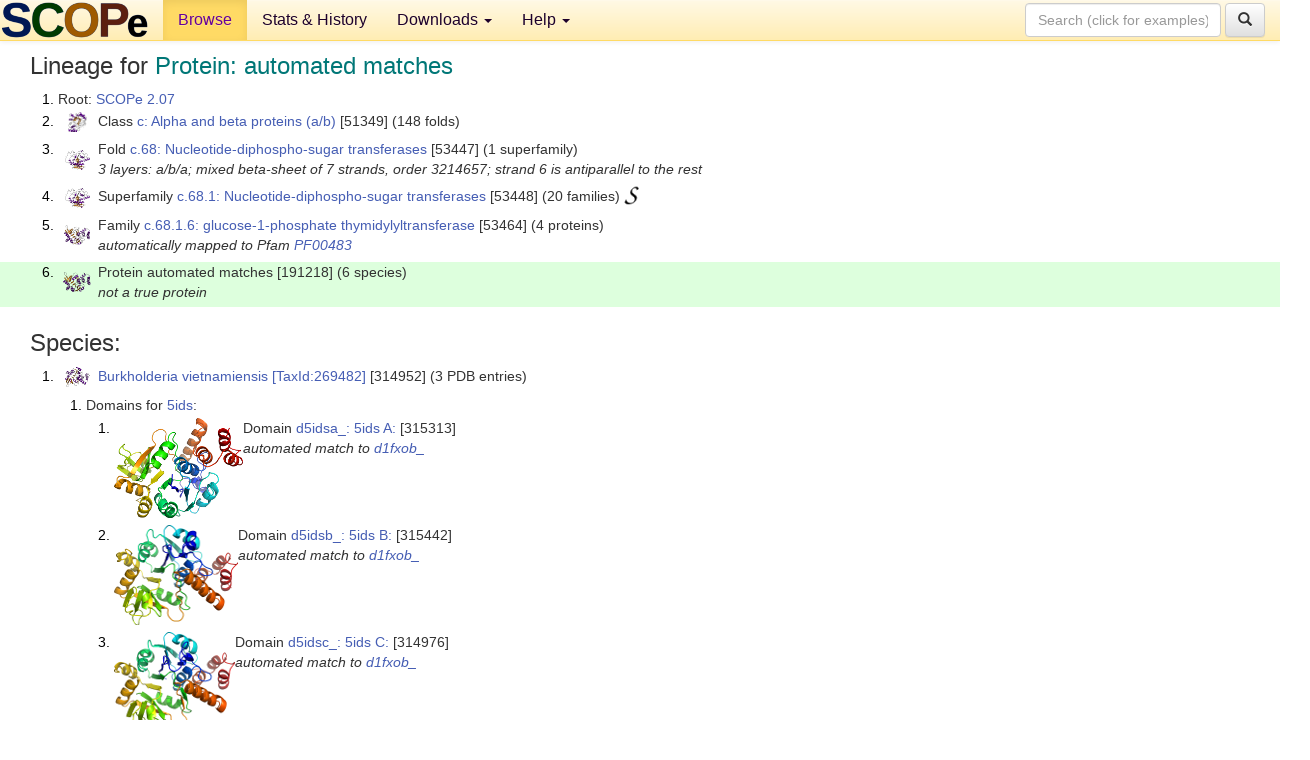

--- FILE ---
content_type: text/html; charset=UTF-8
request_url: http://scop.berkeley.edu/sunid=191218&ver=2.07
body_size: 8839
content:
<!DOCTYPE html>
<html lang="en">
<head>
<meta charset="utf-8">
<meta http-equiv="X-UA-Compatible" content="IE=edge">
<meta name="viewport" content="width=device-width, initial-scale=1">
<!-- The 3 meta tags above must come first in the head, before other meta tags -->
<meta name="description" content="SCOPe 2.07: Protein: automated matches" >
<meta name="keywords" content="SCOP, SCOPe, ASTRAL, protein structure, evolution, domain, classification">
<title>SCOPe 2.07: Protein: automated matches</title>
<link rel="stylesheet" href="https://ajax.googleapis.com/ajax/libs/jqueryui/1.9.2/themes/smoothness/jquery-ui.css" type="text/css">
<LINK rel="stylesheet" href="http://scop.berkeley.edu/css/lightbox.css" type="text/css">
<!-- custom theme http://getbootstrap.com/customize/?id=c103b402850e953369f8  -->
<link rel="stylesheet" href="http://scop.berkeley.edu/css/bootstrap.min.css" type="text/css">
<link rel="stylesheet" href="http://scop.berkeley.edu/css/bootstrap-theme.min.css" type="text/css">
<LINK rel="stylesheet" href="http://scop.berkeley.edu/css/common.css" type="text/css">
<link rel="apple-touch-icon" sizes="180x180" href="/apple-touch-icon.png">
<link rel="icon" type="image/png" href="/favicon-32x32.png" sizes="32x32">
<link rel="icon" type="image/png" href="/favicon-16x16.png" sizes="16x16">
<link rel="manifest" href="/manifest.json">
<link rel="mask-icon" href="/safari-pinned-tab.svg" color="#5bbad5">
<meta name="theme-color" content="#ffffff">
<script src="http://scop.berkeley.edu/js/JSmol.min.js"></script>
<script src="https://ajax.googleapis.com/ajax/libs/jquery/1.9.1/jquery.min.js"></script>
<script src="https://ajax.googleapis.com/ajax/libs/jqueryui/1.9.2/jquery-ui.min.js"></script>
<script src="http://scop.berkeley.edu/js/lightbox.js"></script>
<script src="http://scop.berkeley.edu/js/jquery.cookie.js"></script>
<!--[if lt IE 9]>
  <script src="https://oss.maxcdn.com/html5shiv/3.7.2/html5shiv.min.js"></script>
  <script src="https://oss.maxcdn.com/respond/1.4.2/respond.min.js"></script>
<![endif]-->
<script src="http://scop.berkeley.edu/js/bootstrap.min.js"></script>
</head>
<body id="tab1">
       <nav class="navbar navbar-default navbar-fixed-top">
      <div class="container-fluid">
        <div class="navbar-header">
	  <button type="button" class="navbar-toggle collapsed" data-toggle="collapse" data-target="#navbar" aria-expanded="false" aria-controls="navbar">
	    <span class="sr-only">Toggle navigation</span>
	    <span class="icon-bar"></span>
	    <span class="icon-bar"></span>
	    <span class="icon-bar"></span>
	  </button>
	  <a class="navbar-brand" href="http://scop.berkeley.edu/">
          <img src="http://scop.berkeley.edu/images/scope_logo_new_36.png"
               width=146 height=36 alt="SCOPe"></a>
	</div> <!-- navbar-header -->
	<div id="navbar" class="collapse navbar-collapse">
	  <ul class="nav navbar-nav">
	    <li class="active">
              <a id="browseref"
                href="http://scop.berkeley.edu/ver=2.07">Browse</a>
            </li>
	    <li>
              <a href="http://scop.berkeley.edu/statistics/ver=2.07">Stats &amp; History</a>
	    </li>
            <li class="dropdown">
	      <a href="http://scop.berkeley.edu/downloads/ver=2.07" class="dropdown-toggle" data-toggle="dropdown" role="button" aria-haspopup="true" aria-expanded="false">Downloads <span class="caret"></span></a>
	      <ul class="dropdown-menu">
	        <li>
		  <a href="http://scop.berkeley.edu/astral/ver=2.07">ASTRAL Sequences &amp; Subsets</a>
	        </li>
	        <li>
	          <a href="http://scop.berkeley.edu/downloads/ver=2.07">Parseable Files &amp; Software</a>
	        </li>
	      </ul>
	    </li>
	    <li class="dropdown">
	      <a href="http://scop.berkeley.edu/help/ver=2.07" class="dropdown-toggle" data-toggle="dropdown" role="button" aria-haspopup="true" aria-expanded="false">Help <span class="caret"></span></a>
	      <ul class="dropdown-menu">
	        <li>
                  <a href="http://scop.berkeley.edu/help/ver=2.07">Online Documentation</a>
	        </li>
	        <li>
                  <a href="http://scop.berkeley.edu/references/ver=2.07">References</a>
	        </li>
	        <li>
                  <a href="http://scop.berkeley.edu/resources/ver=2.07">Related Resources</a>
	        </li>
	        <li>
                  <a href="http://scop.berkeley.edu/search/ver=2.07">Searching</a>
	        </li>
	        <li>
                  <a href="http://scop.berkeley.edu/about/ver=2.07">About</a>
	        </li>
	      </ul>
	    </li>
	  </ul>
          <form class="navbar-form navbar-right" role="search" method=GET action="http://scop.berkeley.edu/search/">
            <div class="form-group">
             <input type=hidden name=ver value="2.07">
             <input id="searchbox" type="text" class="form-control" placeholder="Search (click for examples) &rarr;" name="key">
            </div>
            <button type="submit" class="btn btn-default">
              <span class="glyphicon glyphicon-search" aria-hidden="true"></span>
            </button>
          </form>
        </div> <!-- navbar -->
      </div> <!-- nav container -->
    </nav>

        <div class="container-fluid">
    <div class="row">
    
<script>
$.cookie("lastBrowse", "http://scop.berkeley.edu/sunid=191218&ver=2.07&page=1");
</script>

<script type="text/javascript">
// Code to support preview of domains from the same chain and other chains
$(document).ready(function(){ 
    $('#chain-context > .sunid').hover(function(){ 
    	var mainSunid = 2506165;
    	var sunid = $(this).attr('data-sunid');
    	var div1 = $('#chain-context > div[data-sunid='+mainSunid+']').get();		
		var div2 = $('#chain-context > div[data-sunid='+sunid+']').get();
		$(div1).hide();
		$(div2).show();
  }, function(){  
    	var mainSunid = 2506165;
    	var sunid = $(this).attr('data-sunid');
    	var div1 = $('#chain-context > div[data-sunid='+mainSunid+']').get();		
		var div2 = $('#chain-context > div[data-sunid='+sunid+']').get();
		$(div1).show();
		$(div2).hide();		
  });
  $('#pdb-context > .sunid').hover(function(){ 
    	var mainSunid = 2506165;
    	var sunid = $(this).attr('data-sunid');
    	var div1 = $('#pdb-context > div[data-sunid='+mainSunid+']').get();		
		var div2 = $('#pdb-context > div[data-sunid='+sunid+']').get();
		$(div1).hide();
		$(div2).show();
  }, function(){  
    	var mainSunid = 2506165;
    	var sunid = $(this).attr('data-sunid');
    	var div1 = $('#pdb-context > div[data-sunid='+mainSunid+']').get();		
		var div2 = $('#pdb-context > div[data-sunid='+sunid+']').get();
		$(div1).show();
		$(div2).hide();		
  });		
});
</script>

<div class="container-fluid compact">
<div class="col-md-12"><h3>Lineage for <span class="item">Protein: automated matches</span></h3>
<ol class="browse"><li>Root: <a href="http://scop.berkeley.edu/sunid=0&ver=2.07" class="sunid" data-sunid="2299345"  >SCOPe 2.07</a>
<li><table><tr><td class="smallthumbbox"><img  style="display:inline-block;" src="thumbs/2.04/us/d1us0a_/dt.png" alt="2434694" width=19 height=20></td><td class="descbox">Class <a href="http://scop.berkeley.edu/sunid=51349&ver=2.07" class="sunid" data-sunid="2434694"  >c: Alpha and beta proteins (a/b)</a> [51349] (148 folds)</td></tr></table>
<li><table><tr><td class="smallthumbbox"><img  style="display:inline-block;" src="thumbs/1.61/lz/d1lzja_/dt.png" alt="2505843" width=25 height=20></td><td class="descbox">Fold <a href="http://scop.berkeley.edu/sunid=53447&ver=2.07" class="sunid" data-sunid="2505843"  >c.68: Nucleotide-diphospho-sugar transferases</a> [53447] (1 superfamily)<br>
<i>3 layers: a/b/a; mixed beta-sheet of 7 strands, order 3214657; strand 6 is antiparallel to the rest</i></td></tr></table>
<li><table><tr><td class="smallthumbbox"><img  style="display:inline-block;" src="thumbs/1.61/lz/d1lzja_/dt.png" alt="2505844" width=25 height=20></td><td class="descbox">Superfamily <a href="http://scop.berkeley.edu/sunid=53448&ver=2.07" class="sunid" data-sunid="2505844"  >c.68.1: Nucleotide-diphospho-sugar transferases</a> [53448] (20 families) <a href="//supfam.org/SUPERFAMILY/cgi-bin/scop.cgi?sunid=53448"><img class="superfam" src="http://scop.berkeley.edu/images/superfamily-s.gif" alt="(S)" title="link to Superfamily database"></a></td></tr></table>
<li><table><tr><td class="smallthumbbox"><img  style="display:inline-block;" src="thumbs/1.73/fx/d1fxoa_/dt.png" alt="2506034" width=26 height=20></td><td class="descbox">Family <a href="http://scop.berkeley.edu/sunid=53464&ver=2.07" class="sunid" data-sunid="2506034"  >c.68.1.6: glucose-1-phosphate thymidylyltransferase</a> [53464] (4 proteins)<br>
<i>automatically mapped to Pfam <a href="http://pfam.xfam.org/family?acc=PF00483">PF00483</a></i></td></tr></table>
<li class ="result"><table><tr><td class="smallthumbbox"><img  style="display:inline-block;" src="thumbs/2.06/b3/d4b3ua1/dt.png" alt="2506165" width=28 height=20></td><td class="descbox">Protein automated matches [191218] (6 species)<br>
<i>not a true protein</i></td></tr></table>
</ol><p>
</div>
<div class="col-md-12 compact"><h3>Species:</h3>
<ol class="browse"><li><table><tr><td class="smallthumbbox"><a href="http://scop.berkeley.edu/sunid=314952&ver=2.07" class="sunid" data-sunid="2506166"  ><img  style="display:inline-block;" src="thumbs/2.06/if/d5ifya_/dt.png" alt="2506166" width=25 height=20></a></td><td class="descbox"><a href="http://scop.berkeley.edu/sunid=314952&ver=2.07" class="sunid" data-sunid="2506166"  >Burkholderia vietnamiensis</a> <a href="//www.ncbi.nlm.nih.gov/Taxonomy/Browser/wwwtax.cgi?id=269482">[TaxId:269482]</a> [314952] (3 PDB entries)</td></tr></table>
<ol class="browse">
<li>Domains for <a href="http://scop.berkeley.edu/pdb/code=5ids&ver=2.07">5ids</a>:
<ol class="browse">
<li><table><tr><td><a href="http://scop.berkeley.edu/sunid=315313&ver=2.07" class="sunid" data-sunid="2506173" title="d5idsa_: 5ids A: from c.68.1.6 automated matches" ><img class="thumb" style="display:inline-block;" src="thumbs/2.06/id/d5idsa_/ds.png" alt="2506173" width=129 height=100></a></td><td>Domain <a href="http://scop.berkeley.edu/sunid=315313&ver=2.07" class="sunid" data-sunid="2506173" title="d5idsa_: 5ids A: from c.68.1.6 automated matches" >d5idsa_: 5ids A:</a> [315313]<br>
<i>automated match to <a href="http://scop.berkeley.edu/sid=d1fxob_&ver=2.07">d1fxob_</a></i></td></tr></table>
<li><table><tr><td><a href="http://scop.berkeley.edu/sunid=315442&ver=2.07" class="sunid" data-sunid="2506174" title="d5idsb_: 5ids B: from c.68.1.6 automated matches" ><img class="thumb" style="display:inline-block;" src="thumbs/2.06/id/d5idsb_/ds.png" alt="2506174" width=124 height=100></a></td><td>Domain <a href="http://scop.berkeley.edu/sunid=315442&ver=2.07" class="sunid" data-sunid="2506174" title="d5idsb_: 5ids B: from c.68.1.6 automated matches" >d5idsb_: 5ids B:</a> [315442]<br>
<i>automated match to <a href="http://scop.berkeley.edu/sid=d1fxob_&ver=2.07">d1fxob_</a></i></td></tr></table>
<li><table><tr><td><a href="http://scop.berkeley.edu/sunid=314976&ver=2.07" class="sunid" data-sunid="2506175" title="d5idsc_: 5ids C: from c.68.1.6 automated matches" ><img class="thumb" style="display:inline-block;" src="thumbs/2.06/id/d5idsc_/ds.png" alt="2506175" width=121 height=100></a></td><td>Domain <a href="http://scop.berkeley.edu/sunid=314976&ver=2.07" class="sunid" data-sunid="2506175" title="d5idsc_: 5ids C: from c.68.1.6 automated matches" >d5idsc_: 5ids C:</a> [314976]<br>
<i>automated match to <a href="http://scop.berkeley.edu/sid=d1fxob_&ver=2.07">d1fxob_</a></i></td></tr></table>
<li><table><tr><td><a href="http://scop.berkeley.edu/sunid=314953&ver=2.07" class="sunid" data-sunid="2506176" title="d5idsd_: 5ids D: from c.68.1.6 automated matches" ><img class="thumb" style="display:inline-block;" src="thumbs/2.06/id/d5idsd_/ds.png" alt="2506176" width=141 height=100></a></td><td>Domain <a href="http://scop.berkeley.edu/sunid=314953&ver=2.07" class="sunid" data-sunid="2506176" title="d5idsd_: 5ids D: from c.68.1.6 automated matches" >d5idsd_: 5ids D:</a> [314953]<br>
<i>automated match to <a href="http://scop.berkeley.edu/sid=d1fxob_&ver=2.07">d1fxob_</a></i></td></tr></table>
</ol>
<li>Domains for <a href="http://scop.berkeley.edu/pdb/code=5idt&ver=2.07">5idt</a>:
<ol class="browse">
<li><table><tr><td><a href="http://scop.berkeley.edu/sunid=315141&ver=2.07" class="sunid" data-sunid="2506177" title="d5idta_: 5idt A: from c.68.1.6 automated matches" ><img class="thumb" style="display:inline-block;" src="thumbs/2.06/id/d5idta_/cs.png" alt="2506177" width=119 height=100></a></td><td>Domain <a href="http://scop.berkeley.edu/sunid=315141&ver=2.07" class="sunid" data-sunid="2506177" title="d5idta_: 5idt A: from c.68.1.6 automated matches" >d5idta_: 5idt A:</a> [315141]<br>
<i>automated match to <a href="http://scop.berkeley.edu/sid=d1fxob_&ver=2.07">d1fxob_</a><br>
complexed with edo, thm</i></td></tr></table>
<li><table><tr><td><a href="http://scop.berkeley.edu/sunid=314954&ver=2.07" class="sunid" data-sunid="2506178" title="d5idtb_: 5idt B: from c.68.1.6 automated matches" ><img class="thumb" style="display:inline-block;" src="thumbs/2.06/id/d5idtb_/cs.png" alt="2506178" width=125 height=100></a></td><td>Domain <a href="http://scop.berkeley.edu/sunid=314954&ver=2.07" class="sunid" data-sunid="2506178" title="d5idtb_: 5idt B: from c.68.1.6 automated matches" >d5idtb_: 5idt B:</a> [314954]<br>
<i>automated match to <a href="http://scop.berkeley.edu/sid=d1fxob_&ver=2.07">d1fxob_</a><br>
complexed with edo, thm</i></td></tr></table>
<li><table><tr><td><a href="http://scop.berkeley.edu/sunid=315097&ver=2.07" class="sunid" data-sunid="2506179" title="d5idtc_: 5idt C: from c.68.1.6 automated matches" ><img class="thumb" style="display:inline-block;" src="thumbs/2.06/id/d5idtc_/cs.png" alt="2506179" width=122 height=100></a></td><td>Domain <a href="http://scop.berkeley.edu/sunid=315097&ver=2.07" class="sunid" data-sunid="2506179" title="d5idtc_: 5idt C: from c.68.1.6 automated matches" >d5idtc_: 5idt C:</a> [315097]<br>
<i>automated match to <a href="http://scop.berkeley.edu/sid=d1fxob_&ver=2.07">d1fxob_</a><br>
complexed with edo, thm</i></td></tr></table>
<li><table><tr><td><a href="http://scop.berkeley.edu/sunid=315035&ver=2.07" class="sunid" data-sunid="2506180" title="d5idtd_: 5idt D: from c.68.1.6 automated matches" ><img class="thumb" style="display:inline-block;" src="thumbs/2.06/id/d5idtd_/cs.png" alt="2506180" width=126 height=100></a></td><td>Domain <a href="http://scop.berkeley.edu/sunid=315035&ver=2.07" class="sunid" data-sunid="2506180" title="d5idtd_: 5idt D: from c.68.1.6 automated matches" >d5idtd_: 5idt D:</a> [315035]<br>
<i>automated match to <a href="http://scop.berkeley.edu/sid=d1fxob_&ver=2.07">d1fxob_</a><br>
complexed with edo, thm</i></td></tr></table>
</ol>
<li>Domains for <a href="http://scop.berkeley.edu/pdb/code=5ify&ver=2.07">5ify</a>:
<ol class="browse">
<li><table><tr><td><a href="http://scop.berkeley.edu/sunid=315098&ver=2.07" class="sunid" data-sunid="2506167" title="d5ifya_: 5ify A: from c.68.1.6 automated matches" ><img class="thumb" style="display:inline-block;" src="thumbs/2.06/if/d5ifya_/cs.png" alt="2506167" width=127 height=100></a></td><td>Domain <a href="http://scop.berkeley.edu/sunid=315098&ver=2.07" class="sunid" data-sunid="2506167" title="d5ifya_: 5ify A: from c.68.1.6 automated matches" >d5ifya_: 5ify A:</a> [315098]<br>
<i>automated match to <a href="http://scop.berkeley.edu/sid=d1fxob_&ver=2.07">d1fxob_</a><br>
complexed with trh, ump</i></td></tr></table>
<li><table><tr><td><a href="http://scop.berkeley.edu/sunid=315115&ver=2.07" class="sunid" data-sunid="2506168" title="d5ifyb_: 5ify B: from c.68.1.6 automated matches" ><img class="thumb" style="display:inline-block;" src="thumbs/2.06/if/d5ifyb_/cs.png" alt="2506168" width=133 height=100></a></td><td>Domain <a href="http://scop.berkeley.edu/sunid=315115&ver=2.07" class="sunid" data-sunid="2506168" title="d5ifyb_: 5ify B: from c.68.1.6 automated matches" >d5ifyb_: 5ify B:</a> [315115]<br>
<i>automated match to <a href="http://scop.berkeley.edu/sid=d1fxob_&ver=2.07">d1fxob_</a><br>
complexed with trh, ump</i></td></tr></table>
<li><table><tr><td><a href="http://scop.berkeley.edu/sunid=315250&ver=2.07" class="sunid" data-sunid="2506169" title="d5ifyc_: 5ify C: from c.68.1.6 automated matches" ><img class="thumb" style="display:inline-block;" src="thumbs/2.06/if/d5ifyc_/cs.png" alt="2506169" width=136 height=100></a></td><td>Domain <a href="http://scop.berkeley.edu/sunid=315250&ver=2.07" class="sunid" data-sunid="2506169" title="d5ifyc_: 5ify C: from c.68.1.6 automated matches" >d5ifyc_: 5ify C:</a> [315250]<br>
<i>automated match to <a href="http://scop.berkeley.edu/sid=d1fxob_&ver=2.07">d1fxob_</a><br>
complexed with trh, ump</i></td></tr></table>
<li><table><tr><td><a href="http://scop.berkeley.edu/sunid=315276&ver=2.07" class="sunid" data-sunid="2506170" title="d5ifyd_: 5ify D: from c.68.1.6 automated matches" ><img class="thumb" style="display:inline-block;" src="thumbs/2.06/if/d5ifyd_/cs.png" alt="2506170" width=142 height=100></a></td><td>Domain <a href="http://scop.berkeley.edu/sunid=315276&ver=2.07" class="sunid" data-sunid="2506170" title="d5ifyd_: 5ify D: from c.68.1.6 automated matches" >d5ifyd_: 5ify D:</a> [315276]<br>
<i>automated match to <a href="http://scop.berkeley.edu/sid=d1fxob_&ver=2.07">d1fxob_</a><br>
complexed with trh, ump</i></td></tr></table>
<li><table><tr><td><a href="http://scop.berkeley.edu/sunid=315121&ver=2.07" class="sunid" data-sunid="2506171" title="d5ifye_: 5ify E: from c.68.1.6 automated matches" ><img class="thumb" style="display:inline-block;" src="thumbs/2.06/if/d5ifye_/cs.png" alt="2506171" width=138 height=100></a></td><td>Domain <a href="http://scop.berkeley.edu/sunid=315121&ver=2.07" class="sunid" data-sunid="2506171" title="d5ifye_: 5ify E: from c.68.1.6 automated matches" >d5ifye_: 5ify E:</a> [315121]<br>
<i>automated match to <a href="http://scop.berkeley.edu/sid=d1fxob_&ver=2.07">d1fxob_</a><br>
complexed with trh, ump</i></td></tr></table>
<li><table><tr><td><a href="http://scop.berkeley.edu/sunid=315113&ver=2.07" class="sunid" data-sunid="2506172" title="d5ifyf_: 5ify F: from c.68.1.6 automated matches" ><img class="thumb" style="display:inline-block;" src="thumbs/2.06/if/d5ifyf_/cs.png" alt="2506172" width=130 height=100></a></td><td>Domain <a href="http://scop.berkeley.edu/sunid=315113&ver=2.07" class="sunid" data-sunid="2506172" title="d5ifyf_: 5ify F: from c.68.1.6 automated matches" >d5ifyf_: 5ify F:</a> [315113]<br>
<i>automated match to <a href="http://scop.berkeley.edu/sid=d1fxob_&ver=2.07">d1fxob_</a><br>
complexed with trh, ump</i></td></tr></table>
</ol>
</ol>
<li><table><tr><td class="smallthumbbox"><a href="http://scop.berkeley.edu/sunid=349397&ver=2.07" class="sunid" data-sunid="2506181"  ><img  style="display:inline-block;" src="thumbs/2.07/b5/d6b5eh_/dt.png" alt="2506181" width=28 height=20></a></td><td class="descbox"><a href="http://scop.berkeley.edu/sunid=349397&ver=2.07" class="sunid" data-sunid="2506181"  >Mycobacterium tuberculosis</a> <a href="//www.ncbi.nlm.nih.gov/Taxonomy/Browser/wwwtax.cgi?id=83332">[TaxId:83332]</a> [349397] (2 PDB entries)</td></tr></table>
<ol class="browse">
<li>Domains for <a href="http://scop.berkeley.edu/pdb/code=6b5e&ver=2.07">6b5e</a>:
<ol class="browse">
<li><table><tr><td><a href="http://scop.berkeley.edu/sunid=349400&ver=2.07" class="sunid" data-sunid="2506184" title="d6b5ea_: 6b5e A: from c.68.1.6 automated matches" ><img class="thumb" style="display:inline-block;" src="thumbs/2.07/b5/d6b5ea_/cs.png" alt="2506184" width=122 height=100></a></td><td>Domain <a href="http://scop.berkeley.edu/sunid=349400&ver=2.07" class="sunid" data-sunid="2506184" title="d6b5ea_: 6b5e A: from c.68.1.6 automated matches" >d6b5ea_: 6b5e A:</a> [349400]<br>
<i>automated match to <a href="http://scop.berkeley.edu/sid=d4ho4a_&ver=2.07">d4ho4a_</a><br>
complexed with cl, dau, edo, mg, na, tyd</i></td></tr></table>
<li><table><tr><td><a href="http://scop.berkeley.edu/sunid=349656&ver=2.07" class="sunid" data-sunid="2506185" title="d6b5eb_: 6b5e B: from c.68.1.6 automated matches" ><img class="thumb" style="display:inline-block;" src="thumbs/2.07/b5/d6b5eb_/cs.png" alt="2506185" width=122 height=100></a></td><td>Domain <a href="http://scop.berkeley.edu/sunid=349656&ver=2.07" class="sunid" data-sunid="2506185" title="d6b5eb_: 6b5e B: from c.68.1.6 automated matches" >d6b5eb_: 6b5e B:</a> [349656]<br>
<i>automated match to <a href="http://scop.berkeley.edu/sid=d4ho4a_&ver=2.07">d4ho4a_</a><br>
complexed with cl, dau, edo, mg, na, tyd</i></td></tr></table>
<li><table><tr><td><a href="http://scop.berkeley.edu/sunid=349446&ver=2.07" class="sunid" data-sunid="2506186" title="d6b5ec_: 6b5e C: from c.68.1.6 automated matches" ><img class="thumb" style="display:inline-block;" src="thumbs/2.07/b5/d6b5ec_/cs.png" alt="2506186" width=124 height=100></a></td><td>Domain <a href="http://scop.berkeley.edu/sunid=349446&ver=2.07" class="sunid" data-sunid="2506186" title="d6b5ec_: 6b5e C: from c.68.1.6 automated matches" >d6b5ec_: 6b5e C:</a> [349446]<br>
<i>automated match to <a href="http://scop.berkeley.edu/sid=d4ho4a_&ver=2.07">d4ho4a_</a><br>
complexed with cl, dau, edo, mg, na, tyd</i></td></tr></table>
<li><table><tr><td><a href="http://scop.berkeley.edu/sunid=349478&ver=2.07" class="sunid" data-sunid="2506187" title="d6b5ed_: 6b5e D: from c.68.1.6 automated matches" ><img class="thumb" style="display:inline-block;" src="thumbs/2.07/b5/d6b5ed_/cs.png" alt="2506187" width=142 height=100></a></td><td>Domain <a href="http://scop.berkeley.edu/sunid=349478&ver=2.07" class="sunid" data-sunid="2506187" title="d6b5ed_: 6b5e D: from c.68.1.6 automated matches" >d6b5ed_: 6b5e D:</a> [349478]<br>
<i>automated match to <a href="http://scop.berkeley.edu/sid=d4ho4a_&ver=2.07">d4ho4a_</a><br>
complexed with cl, dau, edo, mg, na, tyd</i></td></tr></table>
<li><table><tr><td><a href="http://scop.berkeley.edu/sunid=349572&ver=2.07" class="sunid" data-sunid="2506188" title="d6b5ee_: 6b5e E: from c.68.1.6 automated matches" ><img class="thumb" style="display:inline-block;" src="thumbs/2.07/b5/d6b5ee_/cs.png" alt="2506188" width=116 height=100></a></td><td>Domain <a href="http://scop.berkeley.edu/sunid=349572&ver=2.07" class="sunid" data-sunid="2506188" title="d6b5ee_: 6b5e E: from c.68.1.6 automated matches" >d6b5ee_: 6b5e E:</a> [349572]<br>
<i>automated match to <a href="http://scop.berkeley.edu/sid=d4ho4a_&ver=2.07">d4ho4a_</a><br>
complexed with cl, dau, edo, mg, na, tyd</i></td></tr></table>
<li><table><tr><td><a href="http://scop.berkeley.edu/sunid=349524&ver=2.07" class="sunid" data-sunid="2506189" title="d6b5ef_: 6b5e F: from c.68.1.6 automated matches" ><img class="thumb" style="display:inline-block;" src="thumbs/2.07/b5/d6b5ef_/cs.png" alt="2506189" width=132 height=100></a></td><td>Domain <a href="http://scop.berkeley.edu/sunid=349524&ver=2.07" class="sunid" data-sunid="2506189" title="d6b5ef_: 6b5e F: from c.68.1.6 automated matches" >d6b5ef_: 6b5e F:</a> [349524]<br>
<i>automated match to <a href="http://scop.berkeley.edu/sid=d4ho4a_&ver=2.07">d4ho4a_</a><br>
complexed with cl, dau, edo, mg, na, tyd</i></td></tr></table>
<li><table><tr><td><a href="http://scop.berkeley.edu/sunid=349428&ver=2.07" class="sunid" data-sunid="2506190" title="d6b5eg_: 6b5e G: from c.68.1.6 automated matches" ><img class="thumb" style="display:inline-block;" src="thumbs/2.07/b5/d6b5eg_/cs.png" alt="2506190" width=137 height=100></a></td><td>Domain <a href="http://scop.berkeley.edu/sunid=349428&ver=2.07" class="sunid" data-sunid="2506190" title="d6b5eg_: 6b5e G: from c.68.1.6 automated matches" >d6b5eg_: 6b5e G:</a> [349428]<br>
<i>automated match to <a href="http://scop.berkeley.edu/sid=d4ho4a_&ver=2.07">d4ho4a_</a><br>
complexed with cl, dau, edo, mg, na, tyd</i></td></tr></table>
<li><table><tr><td><a href="http://scop.berkeley.edu/sunid=349398&ver=2.07" class="sunid" data-sunid="2506191" title="d6b5eh_: 6b5e H: from c.68.1.6 automated matches" ><img class="thumb" style="display:inline-block;" src="thumbs/2.07/b5/d6b5eh_/cs.png" alt="2506191" width=141 height=100></a></td><td>Domain <a href="http://scop.berkeley.edu/sunid=349398&ver=2.07" class="sunid" data-sunid="2506191" title="d6b5eh_: 6b5e H: from c.68.1.6 automated matches" >d6b5eh_: 6b5e H:</a> [349398]<br>
<i>automated match to <a href="http://scop.berkeley.edu/sid=d4ho4a_&ver=2.07">d4ho4a_</a><br>
complexed with cl, dau, edo, mg, na, tyd</i></td></tr></table>
</ol>
<li>Domains for <a href="http://scop.berkeley.edu/pdb/code=6b5k&ver=2.07">6b5k</a>:
<ol class="browse">
<li><table><tr><td><a href="http://scop.berkeley.edu/sunid=350014&ver=2.07" class="sunid" data-sunid="2506182" title="d6b5ka_: 6b5k A: from c.68.1.6 automated matches" ><img class="thumb" style="display:inline-block;" src="thumbs/2.07/b5/d6b5ka_/cs.png" alt="2506182" width=127 height=100></a></td><td>Domain <a href="http://scop.berkeley.edu/sunid=350014&ver=2.07" class="sunid" data-sunid="2506182" title="d6b5ka_: 6b5k A: from c.68.1.6 automated matches" >d6b5ka_: 6b5k A:</a> [350014]<br>
<i>automated match to <a href="http://scop.berkeley.edu/sid=d4ho4a_&ver=2.07">d4ho4a_</a><br>
complexed with edo, mg, ttp, tyd</i></td></tr></table>
<li><table><tr><td><a href="http://scop.berkeley.edu/sunid=350044&ver=2.07" class="sunid" data-sunid="2506183" title="d6b5kb_: 6b5k B: from c.68.1.6 automated matches" ><img class="thumb" style="display:inline-block;" src="thumbs/2.07/b5/d6b5kb_/cs.png" alt="2506183" width=139 height=100></a></td><td>Domain <a href="http://scop.berkeley.edu/sunid=350044&ver=2.07" class="sunid" data-sunid="2506183" title="d6b5kb_: 6b5k B: from c.68.1.6 automated matches" >d6b5kb_: 6b5k B:</a> [350044]<br>
<i>automated match to <a href="http://scop.berkeley.edu/sid=d4ho4a_&ver=2.07">d4ho4a_</a><br>
complexed with edo, mg, ttp, tyd</i></td></tr></table>
</ol>
</ol>
<li><table><tr><td class="smallthumbbox"><a href="http://scop.berkeley.edu/sunid=360463&ver=2.07" class="sunid" data-sunid="2506192"  ><img  style="display:inline-block;" src="thumbs/2.07/n0/d6n0ud_/dt.png" alt="2506192" width=27 height=20></a></td><td class="descbox"><a href="http://scop.berkeley.edu/sunid=360463&ver=2.07" class="sunid" data-sunid="2506192"  >Paraburkholderia phymatum</a> <a href="//www.ncbi.nlm.nih.gov/Taxonomy/Browser/wwwtax.cgi?id=391038">[TaxId:391038]</a> [360463] (1 PDB entry)</td></tr></table>
<ul class="browse">
<li>Domains for <a href="http://scop.berkeley.edu/pdb/code=6n0u&ver=2.07">6n0u</a>:
<ol class="browse">
<li><table><tr><td><a href="http://scop.berkeley.edu/sunid=360549&ver=2.07" class="sunid" data-sunid="2506193" title="d6n0ua1: 6n0u A:1-294 from c.68.1.6 automated matches" ><img class="thumb" style="display:inline-block;" src="thumbs/2.07/n0/d6n0ua1/cs.png" alt="2506193" width=129 height=100></a></td><td>Domain <a href="http://scop.berkeley.edu/sunid=360549&ver=2.07" class="sunid" data-sunid="2506193" title="d6n0ua1: 6n0u A:1-294 from c.68.1.6 automated matches" >d6n0ua1: 6n0u A:1-294</a> [360549]<br>Other proteins in same <span class="dbplain">PDB</span>: <a href="http://scop.berkeley.edu/sunid=360550&ver=2.07" class="sunid" data-sunid="2676841" title="d6n0ua2: 6n0u A:0-0 from l.1.1.1 N-terminal Tags" >d6n0ua2</a><br>
<i>automated match to <a href="http://scop.berkeley.edu/sid=d5ifya_&ver=2.07">d5ifya_</a><br>
complexed with edo, trh</i></td></tr></table>
<li><table><tr><td><a href="http://scop.berkeley.edu/sunid=360570&ver=2.07" class="sunid" data-sunid="2506194" title="d6n0ub_: 6n0u B: from c.68.1.6 automated matches" ><img class="thumb" style="display:inline-block;" src="thumbs/2.07/n0/d6n0ub_/cs.png" alt="2506194" width=128 height=100></a></td><td>Domain <a href="http://scop.berkeley.edu/sunid=360570&ver=2.07" class="sunid" data-sunid="2506194" title="d6n0ub_: 6n0u B: from c.68.1.6 automated matches" >d6n0ub_: 6n0u B:</a> [360570]<br>Other proteins in same <span class="dbplain">PDB</span>: <a href="http://scop.berkeley.edu/sunid=360550&ver=2.07" class="sunid" data-sunid="2676841" title="d6n0ua2: 6n0u A:0-0 from l.1.1.1 N-terminal Tags" >d6n0ua2</a><br>
<i>automated match to <a href="http://scop.berkeley.edu/sid=d5ifya_&ver=2.07">d5ifya_</a><br>
complexed with edo, trh</i></td></tr></table>
<li><table><tr><td><a href="http://scop.berkeley.edu/sunid=360465&ver=2.07" class="sunid" data-sunid="2506195" title="d6n0uc_: 6n0u C: from c.68.1.6 automated matches" ><img class="thumb" style="display:inline-block;" src="thumbs/2.07/n0/d6n0uc_/cs.png" alt="2506195" width=126 height=100></a></td><td>Domain <a href="http://scop.berkeley.edu/sunid=360465&ver=2.07" class="sunid" data-sunid="2506195" title="d6n0uc_: 6n0u C: from c.68.1.6 automated matches" >d6n0uc_: 6n0u C:</a> [360465]<br>Other proteins in same <span class="dbplain">PDB</span>: <a href="http://scop.berkeley.edu/sunid=360550&ver=2.07" class="sunid" data-sunid="2676841" title="d6n0ua2: 6n0u A:0-0 from l.1.1.1 N-terminal Tags" >d6n0ua2</a><br>
<i>automated match to <a href="http://scop.berkeley.edu/sid=d5ifya_&ver=2.07">d5ifya_</a><br>
complexed with edo, trh</i></td></tr></table>
<li><table><tr><td><a href="http://scop.berkeley.edu/sunid=360464&ver=2.07" class="sunid" data-sunid="2506196" title="d6n0ud_: 6n0u D: from c.68.1.6 automated matches" ><img class="thumb" style="display:inline-block;" src="thumbs/2.07/n0/d6n0ud_/cs.png" alt="2506196" width=137 height=100></a></td><td>Domain <a href="http://scop.berkeley.edu/sunid=360464&ver=2.07" class="sunid" data-sunid="2506196" title="d6n0ud_: 6n0u D: from c.68.1.6 automated matches" >d6n0ud_: 6n0u D:</a> [360464]<br>Other proteins in same <span class="dbplain">PDB</span>: <a href="http://scop.berkeley.edu/sunid=360550&ver=2.07" class="sunid" data-sunid="2676841" title="d6n0ua2: 6n0u A:0-0 from l.1.1.1 N-terminal Tags" >d6n0ua2</a><br>
<i>automated match to <a href="http://scop.berkeley.edu/sid=d5ifya_&ver=2.07">d5ifya_</a><br>
complexed with edo, trh</i></td></tr></table>
</ol>
</ul>
<li><table><tr><td class="smallthumbbox"><a href="http://scop.berkeley.edu/sunid=329970&ver=2.07" class="sunid" data-sunid="2506197"  ><img  style="display:inline-block;" src="thumbs/2.06/fu/d5fuhb_/dt.png" alt="2506197" width=28 height=20></a></td><td class="descbox"><a href="http://scop.berkeley.edu/sunid=329970&ver=2.07" class="sunid" data-sunid="2506197"  >Pseudomonas aeruginosa</a> <a href="//www.ncbi.nlm.nih.gov/Taxonomy/Browser/wwwtax.cgi?id=287">[TaxId:287]</a> [329970] (8 PDB entries)</td></tr></table>
<ol class="browse">
<li>Domains for <a href="http://scop.berkeley.edu/pdb/code=5fts&ver=2.07">5fts</a>:
<ol class="browse">
<li><table><tr><td><a href="http://scop.berkeley.edu/sunid=329977&ver=2.07" class="sunid" data-sunid="2506214" title="d5ftsb_: 5fts B: from c.68.1.6 automated matches" ><img class="thumb" style="display:inline-block;" src="thumbs/2.07/ft/d5ftsb_/cs.png" alt="2506214" width=136 height=100></a></td><td>Domain <a href="http://scop.berkeley.edu/sunid=329977&ver=2.07" class="sunid" data-sunid="2506214" title="d5ftsb_: 5fts B: from c.68.1.6 automated matches" >d5ftsb_: 5fts B:</a> [329977]<br>
<i>automated match to <a href="http://scop.berkeley.edu/sid=d1fxob_&ver=2.07">d1fxob_</a><br>
complexed with cl, mes, p3i</i></td></tr></table>
<li><table><tr><td><a href="http://scop.berkeley.edu/sunid=329981&ver=2.07" class="sunid" data-sunid="2506215" title="d5ftsd_: 5fts D: from c.68.1.6 automated matches" ><img class="thumb" style="display:inline-block;" src="thumbs/2.06/ft/d5ftsd_/cs.png" alt="2506215" width=137 height=100></a></td><td>Domain <a href="http://scop.berkeley.edu/sunid=329981&ver=2.07" class="sunid" data-sunid="2506215" title="d5ftsd_: 5fts D: from c.68.1.6 automated matches" >d5ftsd_: 5fts D:</a> [329981]<br>
<i>automated match to <a href="http://scop.berkeley.edu/sid=d1fxob_&ver=2.07">d1fxob_</a><br>
complexed with cl, mes, p3i</i></td></tr></table>
</ol>
<li>Domains for <a href="http://scop.berkeley.edu/pdb/code=5ftv&ver=2.07">5ftv</a>:
<ol class="browse">
<li><table><tr><td><a href="http://scop.berkeley.edu/sunid=329971&ver=2.07" class="sunid" data-sunid="2506212" title="d5ftvb_: 5ftv B: from c.68.1.6 automated matches" ><img class="thumb" style="display:inline-block;" src="thumbs/2.07/ft/d5ftvb_/cs.png" alt="2506212" width=143 height=100></a></td><td>Domain <a href="http://scop.berkeley.edu/sunid=329971&ver=2.07" class="sunid" data-sunid="2506212" title="d5ftvb_: 5ftv B: from c.68.1.6 automated matches" >d5ftvb_: 5ftv B:</a> [329971]<br>
<i>automated match to <a href="http://scop.berkeley.edu/sid=d1fxob_&ver=2.07">d1fxob_</a><br>
complexed with cl, kdt, mes</i></td></tr></table>
<li><table><tr><td><a href="http://scop.berkeley.edu/sunid=329982&ver=2.07" class="sunid" data-sunid="2506213" title="d5ftvd_: 5ftv D: from c.68.1.6 automated matches" ><img class="thumb" style="display:inline-block;" src="thumbs/2.06/ft/d5ftvd_/cs.png" alt="2506213" width=137 height=100></a></td><td>Domain <a href="http://scop.berkeley.edu/sunid=329982&ver=2.07" class="sunid" data-sunid="2506213" title="d5ftvd_: 5ftv D: from c.68.1.6 automated matches" >d5ftvd_: 5ftv D:</a> [329982]<br>
<i>automated match to <a href="http://scop.berkeley.edu/sid=d1fxob_&ver=2.07">d1fxob_</a><br>
complexed with cl, kdt, mes</i></td></tr></table>
</ol>
<li>Domains for <a href="http://scop.berkeley.edu/pdb/code=5fu0&ver=2.07">5fu0</a>:
<ol class="browse">
<li><table><tr><td><a href="http://scop.berkeley.edu/sunid=329979&ver=2.07" class="sunid" data-sunid="2506204" title="d5fu0b_: 5fu0 B: from c.68.1.6 automated matches" ><img class="thumb" style="display:inline-block;" src="thumbs/2.07/fu/d5fu0b_/cs.png" alt="2506204" width=140 height=100></a></td><td>Domain <a href="http://scop.berkeley.edu/sunid=329979&ver=2.07" class="sunid" data-sunid="2506204" title="d5fu0b_: 5fu0 B: from c.68.1.6 automated matches" >d5fu0b_: 5fu0 B:</a> [329979]<br>
<i>automated match to <a href="http://scop.berkeley.edu/sid=d1fxob_&ver=2.07">d1fxob_</a><br>
complexed with cl, fkh, mes</i></td></tr></table>
<li><table><tr><td><a href="http://scop.berkeley.edu/sunid=329980&ver=2.07" class="sunid" data-sunid="2506205" title="d5fu0d_: 5fu0 D: from c.68.1.6 automated matches" ><img class="thumb" style="display:inline-block;" src="thumbs/2.07/fu/d5fu0d_/cs.png" alt="2506205" width=131 height=100></a></td><td>Domain <a href="http://scop.berkeley.edu/sunid=329980&ver=2.07" class="sunid" data-sunid="2506205" title="d5fu0d_: 5fu0 D: from c.68.1.6 automated matches" >d5fu0d_: 5fu0 D:</a> [329980]<br>
<i>automated match to <a href="http://scop.berkeley.edu/sid=d1fxob_&ver=2.07">d1fxob_</a><br>
complexed with cl, fkh, mes</i></td></tr></table>
</ol>
<li>Domains for <a href="http://scop.berkeley.edu/pdb/code=5fu8&ver=2.07">5fu8</a>:
<ol class="browse">
<li><table><tr><td><a href="http://scop.berkeley.edu/sunid=330000&ver=2.07" class="sunid" data-sunid="2506210" title="d5fu8b_: 5fu8 B: from c.68.1.6 automated matches" ><img class="thumb" style="display:inline-block;" src="thumbs/2.07/fu/d5fu8b_/cs.png" alt="2506210" width=144 height=100></a></td><td>Domain <a href="http://scop.berkeley.edu/sunid=330000&ver=2.07" class="sunid" data-sunid="2506210" title="d5fu8b_: 5fu8 B: from c.68.1.6 automated matches" >d5fu8b_: 5fu8 B:</a> [330000]<br>
<i>automated match to <a href="http://scop.berkeley.edu/sid=d1fxob_&ver=2.07">d1fxob_</a><br>
complexed with cl, dh5, mes</i></td></tr></table>
<li><table><tr><td><a href="http://scop.berkeley.edu/sunid=329995&ver=2.07" class="sunid" data-sunid="2506211" title="d5fu8d_: 5fu8 D: from c.68.1.6 automated matches" ><img class="thumb" style="display:inline-block;" src="thumbs/2.07/fu/d5fu8d_/cs.png" alt="2506211" width=139 height=100></a></td><td>Domain <a href="http://scop.berkeley.edu/sunid=329995&ver=2.07" class="sunid" data-sunid="2506211" title="d5fu8d_: 5fu8 D: from c.68.1.6 automated matches" >d5fu8d_: 5fu8 D:</a> [329995]<br>
<i>automated match to <a href="http://scop.berkeley.edu/sid=d1fxob_&ver=2.07">d1fxob_</a><br>
complexed with cl, dh5, mes</i></td></tr></table>
</ol>
<li>Domains for <a href="http://scop.berkeley.edu/pdb/code=5fuh&ver=2.07">5fuh</a>:
<ol class="browse">
<li><table><tr><td><a href="http://scop.berkeley.edu/sunid=329998&ver=2.07" class="sunid" data-sunid="2506198" title="d5fuhb_: 5fuh B: from c.68.1.6 automated matches" ><img class="thumb" style="display:inline-block;" src="thumbs/2.06/fu/d5fuhb_/cs.png" alt="2506198" width=144 height=100></a></td><td>Domain <a href="http://scop.berkeley.edu/sunid=329998&ver=2.07" class="sunid" data-sunid="2506198" title="d5fuhb_: 5fuh B: from c.68.1.6 automated matches" >d5fuhb_: 5fuh B:</a> [329998]<br>
<i>automated match to <a href="http://scop.berkeley.edu/sid=d1fxob_&ver=2.07">d1fxob_</a><br>
complexed with cl, gol, hkx, mes</i></td></tr></table>
<li><table><tr><td><a href="http://scop.berkeley.edu/sunid=329978&ver=2.07" class="sunid" data-sunid="2506199" title="d5fuhd_: 5fuh D: from c.68.1.6 automated matches" ><img class="thumb" style="display:inline-block;" src="thumbs/2.06/fu/d5fuhd_/cs.png" alt="2506199" width=138 height=100></a></td><td>Domain <a href="http://scop.berkeley.edu/sunid=329978&ver=2.07" class="sunid" data-sunid="2506199" title="d5fuhd_: 5fuh D: from c.68.1.6 automated matches" >d5fuhd_: 5fuh D:</a> [329978]<br>
<i>automated match to <a href="http://scop.berkeley.edu/sid=d1fxob_&ver=2.07">d1fxob_</a><br>
complexed with cl, gol, hkx, mes</i></td></tr></table>
</ol>
<li>Domains for <a href="http://scop.berkeley.edu/pdb/code=5fye&ver=2.07">5fye</a>:
<ol class="browse">
<li><table><tr><td><a href="http://scop.berkeley.edu/sunid=331687&ver=2.07" class="sunid" data-sunid="2506216" title="d5fyeb_: 5fye B: from c.68.1.6 automated matches" ><img class="thumb" style="display:inline-block;" src="thumbs/2.06/fy/d5fyeb_/cs.png" alt="2506216" width=146 height=100></a></td><td>Domain <a href="http://scop.berkeley.edu/sunid=331687&ver=2.07" class="sunid" data-sunid="2506216" title="d5fyeb_: 5fye B: from c.68.1.6 automated matches" >d5fyeb_: 5fye B:</a> [331687]<br>
<i>automated match to <a href="http://scop.berkeley.edu/sid=d1fxob_&ver=2.07">d1fxob_</a><br>
complexed with cl, ld6, mes</i></td></tr></table>
<li><table><tr><td><a href="http://scop.berkeley.edu/sunid=331616&ver=2.07" class="sunid" data-sunid="2506217" title="d5fyed_: 5fye D: from c.68.1.6 automated matches" ><img class="thumb" style="display:inline-block;" src="thumbs/2.06/fy/d5fyed_/cs.png" alt="2506217" width=137 height=100></a></td><td>Domain <a href="http://scop.berkeley.edu/sunid=331616&ver=2.07" class="sunid" data-sunid="2506217" title="d5fyed_: 5fye D: from c.68.1.6 automated matches" >d5fyed_: 5fye D:</a> [331616]<br>
<i>automated match to <a href="http://scop.berkeley.edu/sid=d1fxob_&ver=2.07">d1fxob_</a><br>
complexed with cl, ld6, mes</i></td></tr></table>
</ol>
<li>Domains for <a href="http://scop.berkeley.edu/pdb/code=6t37&ver=2.07">6t37</a>:
<ol class="browse">
<li><table><tr><td><a href="http://scop.berkeley.edu/sunid=391836&ver=2.07" class="sunid" data-sunid="2506200" title="d6t37a_: 6t37 A: from c.68.1.6 automated matches" ><img class="thumb" style="display:inline-block;" src="thumbs/2.07/t3/d6t37a_/cs.png" alt="2506200" width=138 height=100></a></td><td>Domain <a href="http://scop.berkeley.edu/sunid=391836&ver=2.07" class="sunid" data-sunid="2506200" title="d6t37a_: 6t37 A: from c.68.1.6 automated matches" >d6t37a_: 6t37 A:</a> [391836]<br>
<i>automated match to <a href="http://scop.berkeley.edu/sid=d1fxob_&ver=2.07">d1fxob_</a><br>
complexed with cl, m9z, mes</i></td></tr></table>
<li><table><tr><td><a href="http://scop.berkeley.edu/sunid=391797&ver=2.07" class="sunid" data-sunid="2506201" title="d6t37b_: 6t37 B: from c.68.1.6 automated matches" ><img class="thumb" style="display:inline-block;" src="thumbs/2.07/t3/d6t37b_/cs.png" alt="2506201" width=140 height=100></a></td><td>Domain <a href="http://scop.berkeley.edu/sunid=391797&ver=2.07" class="sunid" data-sunid="2506201" title="d6t37b_: 6t37 B: from c.68.1.6 automated matches" >d6t37b_: 6t37 B:</a> [391797]<br>
<i>automated match to <a href="http://scop.berkeley.edu/sid=d1fxob_&ver=2.07">d1fxob_</a><br>
complexed with cl, m9z, mes</i></td></tr></table>
<li><table><tr><td><a href="http://scop.berkeley.edu/sunid=391793&ver=2.07" class="sunid" data-sunid="2506202" title="d6t37c_: 6t37 C: from c.68.1.6 automated matches" ><img class="thumb" style="display:inline-block;" src="thumbs/2.07/t3/d6t37c_/cs.png" alt="2506202" width=135 height=100></a></td><td>Domain <a href="http://scop.berkeley.edu/sunid=391793&ver=2.07" class="sunid" data-sunid="2506202" title="d6t37c_: 6t37 C: from c.68.1.6 automated matches" >d6t37c_: 6t37 C:</a> [391793]<br>
<i>automated match to <a href="http://scop.berkeley.edu/sid=d1fxob_&ver=2.07">d1fxob_</a><br>
complexed with cl, m9z, mes</i></td></tr></table>
<li><table><tr><td><a href="http://scop.berkeley.edu/sunid=391765&ver=2.07" class="sunid" data-sunid="2506203" title="d6t37d_: 6t37 D: from c.68.1.6 automated matches" ><img class="thumb" style="display:inline-block;" src="thumbs/2.07/t3/d6t37d_/cs.png" alt="2506203" width=134 height=100></a></td><td>Domain <a href="http://scop.berkeley.edu/sunid=391765&ver=2.07" class="sunid" data-sunid="2506203" title="d6t37d_: 6t37 D: from c.68.1.6 automated matches" >d6t37d_: 6t37 D:</a> [391765]<br>
<i>automated match to <a href="http://scop.berkeley.edu/sid=d1fxob_&ver=2.07">d1fxob_</a><br>
complexed with cl, m9z, mes</i></td></tr></table>
</ol>
<li>Domains for <a href="http://scop.berkeley.edu/pdb/code=6tqg&ver=2.07">6tqg</a>:
<ol class="browse">
<li><table><tr><td><a href="http://scop.berkeley.edu/sunid=392017&ver=2.07" class="sunid" data-sunid="2506206" title="d6tqga_: 6tqg A: from c.68.1.6 automated matches" ><img class="thumb" style="display:inline-block;" src="thumbs/2.07/tq/d6tqga_/cs.png" alt="2506206" width=136 height=100></a></td><td>Domain <a href="http://scop.berkeley.edu/sunid=392017&ver=2.07" class="sunid" data-sunid="2506206" title="d6tqga_: 6tqg A: from c.68.1.6 automated matches" >d6tqga_: 6tqg A:</a> [392017]<br>
<i>automated match to <a href="http://scop.berkeley.edu/sid=d1fxob_&ver=2.07">d1fxob_</a><br>
complexed with cl, mes, nvq</i></td></tr></table>
<li><table><tr><td><a href="http://scop.berkeley.edu/sunid=392020&ver=2.07" class="sunid" data-sunid="2506207" title="d6tqgb_: 6tqg B: from c.68.1.6 automated matches" ><img class="thumb" style="display:inline-block;" src="thumbs/2.07/tq/d6tqgb_/cs.png" alt="2506207" width=144 height=100></a></td><td>Domain <a href="http://scop.berkeley.edu/sunid=392020&ver=2.07" class="sunid" data-sunid="2506207" title="d6tqgb_: 6tqg B: from c.68.1.6 automated matches" >d6tqgb_: 6tqg B:</a> [392020]<br>
<i>automated match to <a href="http://scop.berkeley.edu/sid=d1fxob_&ver=2.07">d1fxob_</a><br>
complexed with cl, mes, nvq</i></td></tr></table>
<li><table><tr><td><a href="http://scop.berkeley.edu/sunid=392046&ver=2.07" class="sunid" data-sunid="2506208" title="d6tqgc_: 6tqg C: from c.68.1.6 automated matches" ><img class="thumb" style="display:inline-block;" src="thumbs/2.07/tq/d6tqgc_/cs.png" alt="2506208" width=131 height=100></a></td><td>Domain <a href="http://scop.berkeley.edu/sunid=392046&ver=2.07" class="sunid" data-sunid="2506208" title="d6tqgc_: 6tqg C: from c.68.1.6 automated matches" >d6tqgc_: 6tqg C:</a> [392046]<br>
<i>automated match to <a href="http://scop.berkeley.edu/sid=d1fxob_&ver=2.07">d1fxob_</a><br>
complexed with cl, mes, nvq</i></td></tr></table>
<li><table><tr><td><a href="http://scop.berkeley.edu/sunid=392021&ver=2.07" class="sunid" data-sunid="2506209" title="d6tqgd_: 6tqg D: from c.68.1.6 automated matches" ><img class="thumb" style="display:inline-block;" src="thumbs/2.07/tq/d6tqgd_/cs.png" alt="2506209" width=130 height=100></a></td><td>Domain <a href="http://scop.berkeley.edu/sunid=392021&ver=2.07" class="sunid" data-sunid="2506209" title="d6tqgd_: 6tqg D: from c.68.1.6 automated matches" >d6tqgd_: 6tqg D:</a> [392021]<br>
<i>automated match to <a href="http://scop.berkeley.edu/sid=d1fxob_&ver=2.07">d1fxob_</a><br>
complexed with cl, mes, nvq</i></td></tr></table>
</ol>
</ol>
<li><table><tr><td class="smallthumbbox"><a href="http://scop.berkeley.edu/sunid=193238&ver=2.07" class="sunid" data-sunid="2506218"  ><img  style="display:inline-block;" src="thumbs/2.06/b3/d4b3ua1/dt.png" alt="2506218" width=28 height=20></a></td><td class="descbox"><a href="http://scop.berkeley.edu/sunid=193238&ver=2.07" class="sunid" data-sunid="2506218"  >Pseudomonas aeruginosa, PA01</a> <a href="//www.ncbi.nlm.nih.gov/Taxonomy/Browser/wwwtax.cgi?id=208964">[TaxId:208964]</a> [193238] (11 PDB entries)</td></tr></table>
<ol class="browse">
<li>Domains for <a href="http://scop.berkeley.edu/pdb/code=3zlk&ver=2.07">3zlk</a>:
<ol class="browse">
<li><table><tr><td><a href="http://scop.berkeley.edu/sunid=218313&ver=2.07" class="sunid" data-sunid="2506239" title="d3zlka1: 3zlk A:2-293 from c.68.1.6 automated matches" ><img class="thumb" style="display:inline-block;" src="thumbs/2.06/zl/d3zlka1/cs.png" alt="2506239" width=142 height=100></a></td><td>Domain <a href="http://scop.berkeley.edu/sunid=218313&ver=2.07" class="sunid" data-sunid="2506239" title="d3zlka1: 3zlk A:2-293 from c.68.1.6 automated matches" >d3zlka1: 3zlk A:2-293</a> [218313]<br>Other proteins in same <span class="dbplain">PDB</span>: <a href="http://scop.berkeley.edu/sunid=296250&ver=2.07" class="sunid" data-sunid="2674313" title="d3zlka2: 3zlk A:-9--5 from l.1.1.1 N-terminal Tags" >d3zlka2</a><br>
<i>automated match to <a href="http://scop.berkeley.edu/sid=d3zllb_&ver=2.07">d3zllb_</a><br>
complexed with cl, y46</i></td></tr></table>
<li><table><tr><td><a href="http://scop.berkeley.edu/sunid=218314&ver=2.07" class="sunid" data-sunid="2506240" title="d3zlkb_: 3zlk B: from c.68.1.6 automated matches" ><img class="thumb" style="display:inline-block;" src="thumbs/2.07/zl/d3zlkb_/cs.png" alt="2506240" width=145 height=100></a></td><td>Domain <a href="http://scop.berkeley.edu/sunid=218314&ver=2.07" class="sunid" data-sunid="2506240" title="d3zlkb_: 3zlk B: from c.68.1.6 automated matches" >d3zlkb_: 3zlk B:</a> [218314]<br>Other proteins in same <span class="dbplain">PDB</span>: <a href="http://scop.berkeley.edu/sunid=296250&ver=2.07" class="sunid" data-sunid="2674313" title="d3zlka2: 3zlk A:-9--5 from l.1.1.1 N-terminal Tags" >d3zlka2</a><br>
<i>automated match to <a href="http://scop.berkeley.edu/sid=d3zllb_&ver=2.07">d3zllb_</a><br>
complexed with cl, y46</i></td></tr></table>
<li><table><tr><td><a href="http://scop.berkeley.edu/sunid=218315&ver=2.07" class="sunid" data-sunid="2506241" title="d3zlkc_: 3zlk C: from c.68.1.6 automated matches" ><img class="thumb" style="display:inline-block;" src="thumbs/2.07/zl/d3zlkc_/cs.png" alt="2506241" width=135 height=100></a></td><td>Domain <a href="http://scop.berkeley.edu/sunid=218315&ver=2.07" class="sunid" data-sunid="2506241" title="d3zlkc_: 3zlk C: from c.68.1.6 automated matches" >d3zlkc_: 3zlk C:</a> [218315]<br>Other proteins in same <span class="dbplain">PDB</span>: <a href="http://scop.berkeley.edu/sunid=296250&ver=2.07" class="sunid" data-sunid="2674313" title="d3zlka2: 3zlk A:-9--5 from l.1.1.1 N-terminal Tags" >d3zlka2</a><br>
<i>automated match to <a href="http://scop.berkeley.edu/sid=d3zllb_&ver=2.07">d3zllb_</a><br>
complexed with cl, y46</i></td></tr></table>
<li><table><tr><td><a href="http://scop.berkeley.edu/sunid=218316&ver=2.07" class="sunid" data-sunid="2506242" title="d3zlkd_: 3zlk D: from c.68.1.6 automated matches" ><img class="thumb" style="display:inline-block;" src="thumbs/2.07/zl/d3zlkd_/cs.png" alt="2506242" width=132 height=100></a></td><td>Domain <a href="http://scop.berkeley.edu/sunid=218316&ver=2.07" class="sunid" data-sunid="2506242" title="d3zlkd_: 3zlk D: from c.68.1.6 automated matches" >d3zlkd_: 3zlk D:</a> [218316]<br>Other proteins in same <span class="dbplain">PDB</span>: <a href="http://scop.berkeley.edu/sunid=296250&ver=2.07" class="sunid" data-sunid="2674313" title="d3zlka2: 3zlk A:-9--5 from l.1.1.1 N-terminal Tags" >d3zlka2</a><br>
<i>automated match to <a href="http://scop.berkeley.edu/sid=d3zllb_&ver=2.07">d3zllb_</a><br>
complexed with cl, y46</i></td></tr></table>
</ol>
<li>Domains for <a href="http://scop.berkeley.edu/pdb/code=3zll&ver=2.07">3zll</a>:
<ol class="browse">
<li><table><tr><td><a href="http://scop.berkeley.edu/sunid=201338&ver=2.07" class="sunid" data-sunid="2506223" title="d3zlla1: 3zll A:2-293 from c.68.1.6 automated matches" ><img class="thumb" style="display:inline-block;" src="thumbs/2.06/zl/d3zlla1/cs.png" alt="2506223" width=94 height=100></a></td><td>Domain <a href="http://scop.berkeley.edu/sunid=201338&ver=2.07" class="sunid" data-sunid="2506223" title="d3zlla1: 3zll A:2-293 from c.68.1.6 automated matches" >d3zlla1: 3zll A:2-293</a> [201338]<br>Other proteins in same <span class="dbplain">PDB</span>: <a href="http://scop.berkeley.edu/sunid=296251&ver=2.07" class="sunid" data-sunid="2667801" title="d3zlla2: 3zll A:-9--5 from l.1.1.1 N-terminal Tags" >d3zlla2</a>, <a href="http://scop.berkeley.edu/sunid=296252&ver=2.07" class="sunid" data-sunid="2667802" title="d3zllb2: 3zll B:-8--4 from l.1.1.1 N-terminal Tags" >d3zllb2</a><br>
<i>automated match to <a href="http://scop.berkeley.edu/sid=d3zllb_&ver=2.07">d3zllb_</a><br>
complexed with 4wf, cl, gol, mes</i></td></tr></table>
<li><table><tr><td><a href="http://scop.berkeley.edu/sunid=193239&ver=2.07" class="sunid" data-sunid="2506224" title="d3zllb1: 3zll B:1-293 from c.68.1.6 automated matches" ><img class="thumb" style="display:inline-block;" src="thumbs/2.06/zl/d3zllb1/cs.png" alt="2506224" width=99 height=100></a></td><td>Domain <a href="http://scop.berkeley.edu/sunid=193239&ver=2.07" class="sunid" data-sunid="2506224" title="d3zllb1: 3zll B:1-293 from c.68.1.6 automated matches" >d3zllb1: 3zll B:1-293</a> [193239]<br>Other proteins in same <span class="dbplain">PDB</span>: <a href="http://scop.berkeley.edu/sunid=296251&ver=2.07" class="sunid" data-sunid="2667801" title="d3zlla2: 3zll A:-9--5 from l.1.1.1 N-terminal Tags" >d3zlla2</a>, <a href="http://scop.berkeley.edu/sunid=296252&ver=2.07" class="sunid" data-sunid="2667802" title="d3zllb2: 3zll B:-8--4 from l.1.1.1 N-terminal Tags" >d3zllb2</a><br>
<i>automated match to <a href="http://scop.berkeley.edu/sid=d1fxob_&ver=2.07">d1fxob_</a><br>
complexed with 4wf, cl, gol, mes</i></td></tr></table>
<li><table><tr><td><a href="http://scop.berkeley.edu/sunid=201339&ver=2.07" class="sunid" data-sunid="2506225" title="d3zllc_: 3zll C: from c.68.1.6 automated matches" ><img class="thumb" style="display:inline-block;" src="thumbs/2.03/zl/d3zllc_/cs.png" alt="2506225" width=73 height=100></a></td><td>Domain <a href="http://scop.berkeley.edu/sunid=201339&ver=2.07" class="sunid" data-sunid="2506225" title="d3zllc_: 3zll C: from c.68.1.6 automated matches" >d3zllc_: 3zll C:</a> [201339]<br>Other proteins in same <span class="dbplain">PDB</span>: <a href="http://scop.berkeley.edu/sunid=296251&ver=2.07" class="sunid" data-sunid="2667801" title="d3zlla2: 3zll A:-9--5 from l.1.1.1 N-terminal Tags" >d3zlla2</a>, <a href="http://scop.berkeley.edu/sunid=296252&ver=2.07" class="sunid" data-sunid="2667802" title="d3zllb2: 3zll B:-8--4 from l.1.1.1 N-terminal Tags" >d3zllb2</a><br>
<i>automated match to <a href="http://scop.berkeley.edu/sid=d3zllb_&ver=2.07">d3zllb_</a><br>
complexed with 4wf, cl, gol, mes</i></td></tr></table>
<li><table><tr><td><a href="http://scop.berkeley.edu/sunid=201340&ver=2.07" class="sunid" data-sunid="2506226" title="d3zlld_: 3zll D: from c.68.1.6 automated matches" ><img class="thumb" style="display:inline-block;" src="thumbs/2.03/zl/d3zlld_/cs.png" alt="2506226" width=137 height=100></a></td><td>Domain <a href="http://scop.berkeley.edu/sunid=201340&ver=2.07" class="sunid" data-sunid="2506226" title="d3zlld_: 3zll D: from c.68.1.6 automated matches" >d3zlld_: 3zll D:</a> [201340]<br>Other proteins in same <span class="dbplain">PDB</span>: <a href="http://scop.berkeley.edu/sunid=296251&ver=2.07" class="sunid" data-sunid="2667801" title="d3zlla2: 3zll A:-9--5 from l.1.1.1 N-terminal Tags" >d3zlla2</a>, <a href="http://scop.berkeley.edu/sunid=296252&ver=2.07" class="sunid" data-sunid="2667802" title="d3zllb2: 3zll B:-8--4 from l.1.1.1 N-terminal Tags" >d3zllb2</a><br>
<i>automated match to <a href="http://scop.berkeley.edu/sid=d3zllb_&ver=2.07">d3zllb_</a><br>
complexed with 4wf, cl, gol, mes</i></td></tr></table>
</ol>
<li>Domains for <a href="http://scop.berkeley.edu/pdb/code=4b2w&ver=2.07">4b2w</a>:
<ol class="browse">
<li><table><tr><td><a href="http://scop.berkeley.edu/sunid=197137&ver=2.07" class="sunid" data-sunid="2506251" title="d4b2wa1: 4b2w A:1-293 from c.68.1.6 automated matches" ><img class="thumb" style="display:inline-block;" src="thumbs/2.07/b2/d4b2wa1/cs.png" alt="2506251" width=129 height=100></a></td><td>Domain <a href="http://scop.berkeley.edu/sunid=197137&ver=2.07" class="sunid" data-sunid="2506251" title="d4b2wa1: 4b2w A:1-293 from c.68.1.6 automated matches" >d4b2wa1: 4b2w A:1-293</a> [197137]<br>Other proteins in same <span class="dbplain">PDB</span>: <a href="http://scop.berkeley.edu/sunid=296546&ver=2.07" class="sunid" data-sunid="2680044" title="d4b2wa2: 4b2w A:-9--6 from l.1.1.1 N-terminal Tags" >d4b2wa2</a><br>
<i>automated match to <a href="http://scop.berkeley.edu/sid=d1fxob_&ver=2.07">d1fxob_</a><br>
complexed with bz0, cl, gol, mes</i></td></tr></table>
<li><table><tr><td><a href="http://scop.berkeley.edu/sunid=197135&ver=2.07" class="sunid" data-sunid="2506252" title="d4b2wb_: 4b2w B: from c.68.1.6 automated matches" ><img class="thumb" style="display:inline-block;" src="thumbs/2.07/b2/d4b2wb_/cs.png" alt="2506252" width=146 height=100></a></td><td>Domain <a href="http://scop.berkeley.edu/sunid=197135&ver=2.07" class="sunid" data-sunid="2506252" title="d4b2wb_: 4b2w B: from c.68.1.6 automated matches" >d4b2wb_: 4b2w B:</a> [197135]<br>Other proteins in same <span class="dbplain">PDB</span>: <a href="http://scop.berkeley.edu/sunid=296546&ver=2.07" class="sunid" data-sunid="2680044" title="d4b2wa2: 4b2w A:-9--6 from l.1.1.1 N-terminal Tags" >d4b2wa2</a><br>
<i>automated match to <a href="http://scop.berkeley.edu/sid=d1fxob_&ver=2.07">d1fxob_</a><br>
complexed with bz0, cl, gol, mes</i></td></tr></table>
<li><table><tr><td><a href="http://scop.berkeley.edu/sunid=197134&ver=2.07" class="sunid" data-sunid="2506253" title="d4b2wc_: 4b2w C: from c.68.1.6 automated matches" ><img class="thumb" style="display:inline-block;" src="thumbs/2.07/b2/d4b2wc_/cs.png" alt="2506253" width=141 height=100></a></td><td>Domain <a href="http://scop.berkeley.edu/sunid=197134&ver=2.07" class="sunid" data-sunid="2506253" title="d4b2wc_: 4b2w C: from c.68.1.6 automated matches" >d4b2wc_: 4b2w C:</a> [197134]<br>Other proteins in same <span class="dbplain">PDB</span>: <a href="http://scop.berkeley.edu/sunid=296546&ver=2.07" class="sunid" data-sunid="2680044" title="d4b2wa2: 4b2w A:-9--6 from l.1.1.1 N-terminal Tags" >d4b2wa2</a><br>
<i>automated match to <a href="http://scop.berkeley.edu/sid=d1fxob_&ver=2.07">d1fxob_</a><br>
complexed with bz0, cl, gol, mes</i></td></tr></table>
<li><table><tr><td><a href="http://scop.berkeley.edu/sunid=197136&ver=2.07" class="sunid" data-sunid="2506254" title="d4b2wd_: 4b2w D: from c.68.1.6 automated matches" ><img class="thumb" style="display:inline-block;" src="thumbs/2.07/b2/d4b2wd_/cs.png" alt="2506254" width=141 height=100></a></td><td>Domain <a href="http://scop.berkeley.edu/sunid=197136&ver=2.07" class="sunid" data-sunid="2506254" title="d4b2wd_: 4b2w D: from c.68.1.6 automated matches" >d4b2wd_: 4b2w D:</a> [197136]<br>Other proteins in same <span class="dbplain">PDB</span>: <a href="http://scop.berkeley.edu/sunid=296546&ver=2.07" class="sunid" data-sunid="2680044" title="d4b2wa2: 4b2w A:-9--6 from l.1.1.1 N-terminal Tags" >d4b2wa2</a><br>
<i>automated match to <a href="http://scop.berkeley.edu/sid=d1fxob_&ver=2.07">d1fxob_</a><br>
complexed with bz0, cl, gol, mes</i></td></tr></table>
</ol>
<li>Domains for <a href="http://scop.berkeley.edu/pdb/code=4b2x&ver=2.07">4b2x</a>:
<ol class="browse">
<li><table><tr><td><a href="http://scop.berkeley.edu/sunid=219255&ver=2.07" class="sunid" data-sunid="2506227" title="d4b2xa1: 4b2x A:1-293 from c.68.1.6 automated matches" ><img class="thumb" style="display:inline-block;" src="thumbs/2.07/b2/d4b2xa1/cs.png" alt="2506227" width=130 height=100></a></td><td>Domain <a href="http://scop.berkeley.edu/sunid=219255&ver=2.07" class="sunid" data-sunid="2506227" title="d4b2xa1: 4b2x A:1-293 from c.68.1.6 automated matches" >d4b2xa1: 4b2x A:1-293</a> [219255]<br>Other proteins in same <span class="dbplain">PDB</span>: <a href="http://scop.berkeley.edu/sunid=296547&ver=2.07" class="sunid" data-sunid="2669666" title="d4b2xa2: 4b2x A:-10--5 from l.1.1.1 N-terminal Tags" >d4b2xa2</a>, <a href="http://scop.berkeley.edu/sunid=296548&ver=2.07" class="sunid" data-sunid="2669667" title="d4b2xb2: 4b2x B:-8--1 from l.1.1.1 N-terminal Tags" >d4b2xb2</a><br>
<i>automated match to <a href="http://scop.berkeley.edu/sid=d3zllb_&ver=2.07">d3zllb_</a><br>
complexed with cl, mes, niq</i></td></tr></table>
<li><table><tr><td><a href="http://scop.berkeley.edu/sunid=219256&ver=2.07" class="sunid" data-sunid="2506228" title="d4b2xb1: 4b2x B:0-293 from c.68.1.6 automated matches" ><img class="thumb" style="display:inline-block;" src="thumbs/2.07/b2/d4b2xb1/cs.png" alt="2506228" width=125 height=100></a></td><td>Domain <a href="http://scop.berkeley.edu/sunid=219256&ver=2.07" class="sunid" data-sunid="2506228" title="d4b2xb1: 4b2x B:0-293 from c.68.1.6 automated matches" >d4b2xb1: 4b2x B:0-293</a> [219256]<br>Other proteins in same <span class="dbplain">PDB</span>: <a href="http://scop.berkeley.edu/sunid=296547&ver=2.07" class="sunid" data-sunid="2669666" title="d4b2xa2: 4b2x A:-10--5 from l.1.1.1 N-terminal Tags" >d4b2xa2</a>, <a href="http://scop.berkeley.edu/sunid=296548&ver=2.07" class="sunid" data-sunid="2669667" title="d4b2xb2: 4b2x B:-8--1 from l.1.1.1 N-terminal Tags" >d4b2xb2</a><br>
<i>automated match to <a href="http://scop.berkeley.edu/sid=d3zllb_&ver=2.07">d3zllb_</a><br>
complexed with cl, mes, niq</i></td></tr></table>
<li><table><tr><td><a href="http://scop.berkeley.edu/sunid=219257&ver=2.07" class="sunid" data-sunid="2506229" title="d4b2xc_: 4b2x C: from c.68.1.6 automated matches" ><img class="thumb" style="display:inline-block;" src="thumbs/2.07/b2/d4b2xc_/cs.png" alt="2506229" width=144 height=100></a></td><td>Domain <a href="http://scop.berkeley.edu/sunid=219257&ver=2.07" class="sunid" data-sunid="2506229" title="d4b2xc_: 4b2x C: from c.68.1.6 automated matches" >d4b2xc_: 4b2x C:</a> [219257]<br>Other proteins in same <span class="dbplain">PDB</span>: <a href="http://scop.berkeley.edu/sunid=296547&ver=2.07" class="sunid" data-sunid="2669666" title="d4b2xa2: 4b2x A:-10--5 from l.1.1.1 N-terminal Tags" >d4b2xa2</a>, <a href="http://scop.berkeley.edu/sunid=296548&ver=2.07" class="sunid" data-sunid="2669667" title="d4b2xb2: 4b2x B:-8--1 from l.1.1.1 N-terminal Tags" >d4b2xb2</a><br>
<i>automated match to <a href="http://scop.berkeley.edu/sid=d3zllb_&ver=2.07">d3zllb_</a><br>
complexed with cl, mes, niq</i></td></tr></table>
<li><table><tr><td><a href="http://scop.berkeley.edu/sunid=219258&ver=2.07" class="sunid" data-sunid="2506230" title="d4b2xd_: 4b2x D: from c.68.1.6 automated matches" ><img class="thumb" style="display:inline-block;" src="thumbs/2.07/b2/d4b2xd_/cs.png" alt="2506230" width=139 height=100></a></td><td>Domain <a href="http://scop.berkeley.edu/sunid=219258&ver=2.07" class="sunid" data-sunid="2506230" title="d4b2xd_: 4b2x D: from c.68.1.6 automated matches" >d4b2xd_: 4b2x D:</a> [219258]<br>Other proteins in same <span class="dbplain">PDB</span>: <a href="http://scop.berkeley.edu/sunid=296547&ver=2.07" class="sunid" data-sunid="2669666" title="d4b2xa2: 4b2x A:-10--5 from l.1.1.1 N-terminal Tags" >d4b2xa2</a>, <a href="http://scop.berkeley.edu/sunid=296548&ver=2.07" class="sunid" data-sunid="2669667" title="d4b2xb2: 4b2x B:-8--1 from l.1.1.1 N-terminal Tags" >d4b2xb2</a><br>
<i>automated match to <a href="http://scop.berkeley.edu/sid=d3zllb_&ver=2.07">d3zllb_</a><br>
complexed with cl, mes, niq</i></td></tr></table>
</ol>
<li>Domains for <a href="http://scop.berkeley.edu/pdb/code=4b3u&ver=2.07">4b3u</a>:
<ol class="browse">
<li><table><tr><td><a href="http://scop.berkeley.edu/sunid=219273&ver=2.07" class="sunid" data-sunid="2506219" title="d4b3ua1: 4b3u A:1-293 from c.68.1.6 automated matches" ><img class="thumb" style="display:inline-block;" src="thumbs/2.06/b3/d4b3ua1/cs.png" alt="2506219" width=134 height=100></a></td><td>Domain <a href="http://scop.berkeley.edu/sunid=219273&ver=2.07" class="sunid" data-sunid="2506219" title="d4b3ua1: 4b3u A:1-293 from c.68.1.6 automated matches" >d4b3ua1: 4b3u A:1-293</a> [219273]<br>Other proteins in same <span class="dbplain">PDB</span>: <a href="http://scop.berkeley.edu/sunid=296550&ver=2.07" class="sunid" data-sunid="2666288" title="d4b3ua2: 4b3u A:-9--4 from l.1.1.1 N-terminal Tags" >d4b3ua2</a>, <a href="http://scop.berkeley.edu/sunid=296551&ver=2.07" class="sunid" data-sunid="2666289" title="d4b3uc2: 4b3u C:-9--5 from l.1.1.1 N-terminal Tags" >d4b3uc2</a><br>
<i>automated match to <a href="http://scop.berkeley.edu/sid=d3zllb_&ver=2.07">d3zllb_</a><br>
complexed with cl, gol, mes, nwl</i></td></tr></table>
<li><table><tr><td><a href="http://scop.berkeley.edu/sunid=219274&ver=2.07" class="sunid" data-sunid="2506220" title="d4b3ub_: 4b3u B: from c.68.1.6 automated matches" ><img class="thumb" style="display:inline-block;" src="thumbs/2.03/b3/d4b3ub_/cs.png" alt="2506220" width=144 height=100></a></td><td>Domain <a href="http://scop.berkeley.edu/sunid=219274&ver=2.07" class="sunid" data-sunid="2506220" title="d4b3ub_: 4b3u B: from c.68.1.6 automated matches" >d4b3ub_: 4b3u B:</a> [219274]<br>Other proteins in same <span class="dbplain">PDB</span>: <a href="http://scop.berkeley.edu/sunid=296550&ver=2.07" class="sunid" data-sunid="2666288" title="d4b3ua2: 4b3u A:-9--4 from l.1.1.1 N-terminal Tags" >d4b3ua2</a>, <a href="http://scop.berkeley.edu/sunid=296551&ver=2.07" class="sunid" data-sunid="2666289" title="d4b3uc2: 4b3u C:-9--5 from l.1.1.1 N-terminal Tags" >d4b3uc2</a><br>
<i>automated match to <a href="http://scop.berkeley.edu/sid=d3zllb_&ver=2.07">d3zllb_</a><br>
complexed with cl, gol, mes, nwl</i></td></tr></table>
<li><table><tr><td><a href="http://scop.berkeley.edu/sunid=219275&ver=2.07" class="sunid" data-sunid="2506221" title="d4b3uc1: 4b3u C:1-293 from c.68.1.6 automated matches" ><img class="thumb" style="display:inline-block;" src="thumbs/2.06/b3/d4b3uc1/cs.png" alt="2506221" width=128 height=100></a></td><td>Domain <a href="http://scop.berkeley.edu/sunid=219275&ver=2.07" class="sunid" data-sunid="2506221" title="d4b3uc1: 4b3u C:1-293 from c.68.1.6 automated matches" >d4b3uc1: 4b3u C:1-293</a> [219275]<br>Other proteins in same <span class="dbplain">PDB</span>: <a href="http://scop.berkeley.edu/sunid=296550&ver=2.07" class="sunid" data-sunid="2666288" title="d4b3ua2: 4b3u A:-9--4 from l.1.1.1 N-terminal Tags" >d4b3ua2</a>, <a href="http://scop.berkeley.edu/sunid=296551&ver=2.07" class="sunid" data-sunid="2666289" title="d4b3uc2: 4b3u C:-9--5 from l.1.1.1 N-terminal Tags" >d4b3uc2</a><br>
<i>automated match to <a href="http://scop.berkeley.edu/sid=d3zllb_&ver=2.07">d3zllb_</a><br>
complexed with cl, gol, mes, nwl</i></td></tr></table>
<li><table><tr><td><a href="http://scop.berkeley.edu/sunid=219276&ver=2.07" class="sunid" data-sunid="2506222" title="d4b3ud_: 4b3u D: from c.68.1.6 automated matches" ><img class="thumb" style="display:inline-block;" src="thumbs/2.03/b3/d4b3ud_/cs.png" alt="2506222" width=132 height=100></a></td><td>Domain <a href="http://scop.berkeley.edu/sunid=219276&ver=2.07" class="sunid" data-sunid="2506222" title="d4b3ud_: 4b3u D: from c.68.1.6 automated matches" >d4b3ud_: 4b3u D:</a> [219276]<br>Other proteins in same <span class="dbplain">PDB</span>: <a href="http://scop.berkeley.edu/sunid=296550&ver=2.07" class="sunid" data-sunid="2666288" title="d4b3ua2: 4b3u A:-9--4 from l.1.1.1 N-terminal Tags" >d4b3ua2</a>, <a href="http://scop.berkeley.edu/sunid=296551&ver=2.07" class="sunid" data-sunid="2666289" title="d4b3uc2: 4b3u C:-9--5 from l.1.1.1 N-terminal Tags" >d4b3uc2</a><br>
<i>automated match to <a href="http://scop.berkeley.edu/sid=d3zllb_&ver=2.07">d3zllb_</a><br>
complexed with cl, gol, mes, nwl</i></td></tr></table>
</ol>
<li>Domains for <a href="http://scop.berkeley.edu/pdb/code=4b42&ver=2.07">4b42</a>:
<ol class="browse">
<li><table><tr><td><a href="http://scop.berkeley.edu/sunid=219279&ver=2.07" class="sunid" data-sunid="2506255" title="d4b42a_: 4b42 A: from c.68.1.6 automated matches" ><img class="thumb" style="display:inline-block;" src="thumbs/2.07/b4/d4b42a_/cs.png" alt="2506255" width=139 height=100></a></td><td>Domain <a href="http://scop.berkeley.edu/sunid=219279&ver=2.07" class="sunid" data-sunid="2506255" title="d4b42a_: 4b42 A: from c.68.1.6 automated matches" >d4b42a_: 4b42 A:</a> [219279]<br>
<i>automated match to <a href="http://scop.berkeley.edu/sid=d3zllb_&ver=2.07">d3zllb_</a><br>
complexed with 942, cl, mes</i></td></tr></table>
<li><table><tr><td><a href="http://scop.berkeley.edu/sunid=219280&ver=2.07" class="sunid" data-sunid="2506256" title="d4b42b_: 4b42 B: from c.68.1.6 automated matches" ><img class="thumb" style="display:inline-block;" src="thumbs/2.07/b4/d4b42b_/cs.png" alt="2506256" width=138 height=100></a></td><td>Domain <a href="http://scop.berkeley.edu/sunid=219280&ver=2.07" class="sunid" data-sunid="2506256" title="d4b42b_: 4b42 B: from c.68.1.6 automated matches" >d4b42b_: 4b42 B:</a> [219280]<br>
<i>automated match to <a href="http://scop.berkeley.edu/sid=d3zllb_&ver=2.07">d3zllb_</a><br>
complexed with 942, cl, mes</i></td></tr></table>
<li><table><tr><td><a href="http://scop.berkeley.edu/sunid=219281&ver=2.07" class="sunid" data-sunid="2506257" title="d4b42c_: 4b42 C: from c.68.1.6 automated matches" ><img class="thumb" style="display:inline-block;" src="thumbs/2.07/b4/d4b42c_/cs.png" alt="2506257" width=144 height=100></a></td><td>Domain <a href="http://scop.berkeley.edu/sunid=219281&ver=2.07" class="sunid" data-sunid="2506257" title="d4b42c_: 4b42 C: from c.68.1.6 automated matches" >d4b42c_: 4b42 C:</a> [219281]<br>
<i>automated match to <a href="http://scop.berkeley.edu/sid=d3zllb_&ver=2.07">d3zllb_</a><br>
complexed with 942, cl, mes</i></td></tr></table>
<li><table><tr><td><a href="http://scop.berkeley.edu/sunid=219282&ver=2.07" class="sunid" data-sunid="2506258" title="d4b42d_: 4b42 D: from c.68.1.6 automated matches" ><img class="thumb" style="display:inline-block;" src="thumbs/2.07/b4/d4b42d_/cs.png" alt="2506258" width=138 height=100></a></td><td>Domain <a href="http://scop.berkeley.edu/sunid=219282&ver=2.07" class="sunid" data-sunid="2506258" title="d4b42d_: 4b42 D: from c.68.1.6 automated matches" >d4b42d_: 4b42 D:</a> [219282]<br>
<i>automated match to <a href="http://scop.berkeley.edu/sid=d3zllb_&ver=2.07">d3zllb_</a><br>
complexed with 942, cl, mes</i></td></tr></table>
</ol>
<li>Domains for <a href="http://scop.berkeley.edu/pdb/code=4b4b&ver=2.07">4b4b</a>:
<ol class="browse">
<li><table><tr><td><a href="http://scop.berkeley.edu/sunid=219284&ver=2.07" class="sunid" data-sunid="2506231" title="d4b4ba1: 4b4b A:1-293 from c.68.1.6 automated matches" ><img class="thumb" style="display:inline-block;" src="thumbs/2.06/b4/d4b4ba1/cs.png" alt="2506231" width=143 height=100></a></td><td>Domain <a href="http://scop.berkeley.edu/sunid=219284&ver=2.07" class="sunid" data-sunid="2506231" title="d4b4ba1: 4b4b A:1-293 from c.68.1.6 automated matches" >d4b4ba1: 4b4b A:1-293</a> [219284]<br>Other proteins in same <span class="dbplain">PDB</span>: <a href="http://scop.berkeley.edu/sunid=296552&ver=2.07" class="sunid" data-sunid="2671147" title="d4b4ba2: 4b4b A:-9--5 from l.1.1.1 N-terminal Tags" >d4b4ba2</a><br>
<i>automated match to <a href="http://scop.berkeley.edu/sid=d3zllb_&ver=2.07">d3zllb_</a><br>
complexed with cl, gjb, mes</i></td></tr></table>
<li><table><tr><td><a href="http://scop.berkeley.edu/sunid=219285&ver=2.07" class="sunid" data-sunid="2506232" title="d4b4bb_: 4b4b B: from c.68.1.6 automated matches" ><img class="thumb" style="display:inline-block;" src="thumbs/2.03/b4/d4b4bb_/cs.png" alt="2506232" width=137 height=100></a></td><td>Domain <a href="http://scop.berkeley.edu/sunid=219285&ver=2.07" class="sunid" data-sunid="2506232" title="d4b4bb_: 4b4b B: from c.68.1.6 automated matches" >d4b4bb_: 4b4b B:</a> [219285]<br>Other proteins in same <span class="dbplain">PDB</span>: <a href="http://scop.berkeley.edu/sunid=296552&ver=2.07" class="sunid" data-sunid="2671147" title="d4b4ba2: 4b4b A:-9--5 from l.1.1.1 N-terminal Tags" >d4b4ba2</a><br>
<i>automated match to <a href="http://scop.berkeley.edu/sid=d3zllb_&ver=2.07">d3zllb_</a><br>
complexed with cl, gjb, mes</i></td></tr></table>
<li><table><tr><td><a href="http://scop.berkeley.edu/sunid=219286&ver=2.07" class="sunid" data-sunid="2506233" title="d4b4bc_: 4b4b C: from c.68.1.6 automated matches" ><img class="thumb" style="display:inline-block;" src="thumbs/2.03/b4/d4b4bc_/cs.png" alt="2506233" width=131 height=100></a></td><td>Domain <a href="http://scop.berkeley.edu/sunid=219286&ver=2.07" class="sunid" data-sunid="2506233" title="d4b4bc_: 4b4b C: from c.68.1.6 automated matches" >d4b4bc_: 4b4b C:</a> [219286]<br>Other proteins in same <span class="dbplain">PDB</span>: <a href="http://scop.berkeley.edu/sunid=296552&ver=2.07" class="sunid" data-sunid="2671147" title="d4b4ba2: 4b4b A:-9--5 from l.1.1.1 N-terminal Tags" >d4b4ba2</a><br>
<i>automated match to <a href="http://scop.berkeley.edu/sid=d3zllb_&ver=2.07">d3zllb_</a><br>
complexed with cl, gjb, mes</i></td></tr></table>
<li><table><tr><td><a href="http://scop.berkeley.edu/sunid=219287&ver=2.07" class="sunid" data-sunid="2506234" title="d4b4bd_: 4b4b D: from c.68.1.6 automated matches" ><img class="thumb" style="display:inline-block;" src="thumbs/2.03/b4/d4b4bd_/cs.png" alt="2506234" width=139 height=100></a></td><td>Domain <a href="http://scop.berkeley.edu/sunid=219287&ver=2.07" class="sunid" data-sunid="2506234" title="d4b4bd_: 4b4b D: from c.68.1.6 automated matches" >d4b4bd_: 4b4b D:</a> [219287]<br>Other proteins in same <span class="dbplain">PDB</span>: <a href="http://scop.berkeley.edu/sunid=296552&ver=2.07" class="sunid" data-sunid="2671147" title="d4b4ba2: 4b4b A:-9--5 from l.1.1.1 N-terminal Tags" >d4b4ba2</a><br>
<i>automated match to <a href="http://scop.berkeley.edu/sid=d3zllb_&ver=2.07">d3zllb_</a><br>
complexed with cl, gjb, mes</i></td></tr></table>
</ol>
<li>Domains for <a href="http://scop.berkeley.edu/pdb/code=4b4g&ver=2.07">4b4g</a>:
<ol class="browse">
<li><table><tr><td><a href="http://scop.berkeley.edu/sunid=219289&ver=2.07" class="sunid" data-sunid="2506259" title="d4b4ga_: 4b4g A: from c.68.1.6 automated matches" ><img class="thumb" style="display:inline-block;" src="thumbs/2.07/b4/d4b4ga_/cs.png" alt="2506259" width=139 height=100></a></td><td>Domain <a href="http://scop.berkeley.edu/sunid=219289&ver=2.07" class="sunid" data-sunid="2506259" title="d4b4ga_: 4b4g A: from c.68.1.6 automated matches" >d4b4ga_: 4b4g A:</a> [219289]<br>
<i>automated match to <a href="http://scop.berkeley.edu/sid=d3zllb_&ver=2.07">d3zllb_</a><br>
complexed with cl, kkt, mes</i></td></tr></table>
<li><table><tr><td><a href="http://scop.berkeley.edu/sunid=219290&ver=2.07" class="sunid" data-sunid="2506260" title="d4b4gb_: 4b4g B: from c.68.1.6 automated matches" ><img class="thumb" style="display:inline-block;" src="thumbs/2.07/b4/d4b4gb_/cs.png" alt="2506260" width=134 height=100></a></td><td>Domain <a href="http://scop.berkeley.edu/sunid=219290&ver=2.07" class="sunid" data-sunid="2506260" title="d4b4gb_: 4b4g B: from c.68.1.6 automated matches" >d4b4gb_: 4b4g B:</a> [219290]<br>
<i>automated match to <a href="http://scop.berkeley.edu/sid=d3zllb_&ver=2.07">d3zllb_</a><br>
complexed with cl, kkt, mes</i></td></tr></table>
<li><table><tr><td><a href="http://scop.berkeley.edu/sunid=219291&ver=2.07" class="sunid" data-sunid="2506261" title="d4b4gc_: 4b4g C: from c.68.1.6 automated matches" ><img class="thumb" style="display:inline-block;" src="thumbs/2.07/b4/d4b4gc_/cs.png" alt="2506261" width=138 height=100></a></td><td>Domain <a href="http://scop.berkeley.edu/sunid=219291&ver=2.07" class="sunid" data-sunid="2506261" title="d4b4gc_: 4b4g C: from c.68.1.6 automated matches" >d4b4gc_: 4b4g C:</a> [219291]<br>
<i>automated match to <a href="http://scop.berkeley.edu/sid=d3zllb_&ver=2.07">d3zllb_</a><br>
complexed with cl, kkt, mes</i></td></tr></table>
<li><table><tr><td><a href="http://scop.berkeley.edu/sunid=219292&ver=2.07" class="sunid" data-sunid="2506262" title="d4b4gd_: 4b4g D: from c.68.1.6 automated matches" ><img class="thumb" style="display:inline-block;" src="thumbs/2.07/b4/d4b4gd_/cs.png" alt="2506262" width=140 height=100></a></td><td>Domain <a href="http://scop.berkeley.edu/sunid=219292&ver=2.07" class="sunid" data-sunid="2506262" title="d4b4gd_: 4b4g D: from c.68.1.6 automated matches" >d4b4gd_: 4b4g D:</a> [219292]<br>
<i>automated match to <a href="http://scop.berkeley.edu/sid=d3zllb_&ver=2.07">d3zllb_</a><br>
complexed with cl, kkt, mes</i></td></tr></table>
</ol>
<li>Domains for <a href="http://scop.berkeley.edu/pdb/code=4b4m&ver=2.07">4b4m</a>:
<ol class="browse">
<li><table><tr><td><a href="http://scop.berkeley.edu/sunid=219308&ver=2.07" class="sunid" data-sunid="2506247" title="d4b4ma1: 4b4m A:1-293 from c.68.1.6 automated matches" ><img class="thumb" style="display:inline-block;" src="thumbs/2.07/b4/d4b4ma1/cs.png" alt="2506247" width=139 height=100></a></td><td>Domain <a href="http://scop.berkeley.edu/sunid=219308&ver=2.07" class="sunid" data-sunid="2506247" title="d4b4ma1: 4b4m A:1-293 from c.68.1.6 automated matches" >d4b4ma1: 4b4m A:1-293</a> [219308]<br>Other proteins in same <span class="dbplain">PDB</span>: <a href="http://scop.berkeley.edu/sunid=296553&ver=2.07" class="sunid" data-sunid="2679966" title="d4b4ma2: 4b4m A:-9--7 from l.1.1.1 N-terminal Tags" >d4b4ma2</a><br>
<i>automated match to <a href="http://scop.berkeley.edu/sid=d3zllb_&ver=2.07">d3zllb_</a><br>
complexed with cl, jwt, mes</i></td></tr></table>
<li><table><tr><td><a href="http://scop.berkeley.edu/sunid=219309&ver=2.07" class="sunid" data-sunid="2506248" title="d4b4mb_: 4b4m B: from c.68.1.6 automated matches" ><img class="thumb" style="display:inline-block;" src="thumbs/2.07/b4/d4b4mb_/cs.png" alt="2506248" width=142 height=100></a></td><td>Domain <a href="http://scop.berkeley.edu/sunid=219309&ver=2.07" class="sunid" data-sunid="2506248" title="d4b4mb_: 4b4m B: from c.68.1.6 automated matches" >d4b4mb_: 4b4m B:</a> [219309]<br>Other proteins in same <span class="dbplain">PDB</span>: <a href="http://scop.berkeley.edu/sunid=296553&ver=2.07" class="sunid" data-sunid="2679966" title="d4b4ma2: 4b4m A:-9--7 from l.1.1.1 N-terminal Tags" >d4b4ma2</a><br>
<i>automated match to <a href="http://scop.berkeley.edu/sid=d3zllb_&ver=2.07">d3zllb_</a><br>
complexed with cl, jwt, mes</i></td></tr></table>
<li><table><tr><td><a href="http://scop.berkeley.edu/sunid=219310&ver=2.07" class="sunid" data-sunid="2506249" title="d4b4mc_: 4b4m C: from c.68.1.6 automated matches" ><img class="thumb" style="display:inline-block;" src="thumbs/2.07/b4/d4b4mc_/cs.png" alt="2506249" width=129 height=100></a></td><td>Domain <a href="http://scop.berkeley.edu/sunid=219310&ver=2.07" class="sunid" data-sunid="2506249" title="d4b4mc_: 4b4m C: from c.68.1.6 automated matches" >d4b4mc_: 4b4m C:</a> [219310]<br>Other proteins in same <span class="dbplain">PDB</span>: <a href="http://scop.berkeley.edu/sunid=296553&ver=2.07" class="sunid" data-sunid="2679966" title="d4b4ma2: 4b4m A:-9--7 from l.1.1.1 N-terminal Tags" >d4b4ma2</a><br>
<i>automated match to <a href="http://scop.berkeley.edu/sid=d3zllb_&ver=2.07">d3zllb_</a><br>
complexed with cl, jwt, mes</i></td></tr></table>
<li><table><tr><td><a href="http://scop.berkeley.edu/sunid=219311&ver=2.07" class="sunid" data-sunid="2506250" title="d4b4md_: 4b4m D: from c.68.1.6 automated matches" ><img class="thumb" style="display:inline-block;" src="thumbs/2.07/b4/d4b4md_/cs.png" alt="2506250" width=131 height=100></a></td><td>Domain <a href="http://scop.berkeley.edu/sunid=219311&ver=2.07" class="sunid" data-sunid="2506250" title="d4b4md_: 4b4m D: from c.68.1.6 automated matches" >d4b4md_: 4b4m D:</a> [219311]<br>Other proteins in same <span class="dbplain">PDB</span>: <a href="http://scop.berkeley.edu/sunid=296553&ver=2.07" class="sunid" data-sunid="2679966" title="d4b4ma2: 4b4m A:-9--7 from l.1.1.1 N-terminal Tags" >d4b4ma2</a><br>
<i>automated match to <a href="http://scop.berkeley.edu/sid=d3zllb_&ver=2.07">d3zllb_</a><br>
complexed with cl, jwt, mes</i></td></tr></table>
</ol>
<li>Domains for <a href="http://scop.berkeley.edu/pdb/code=4b5b&ver=2.07">4b5b</a>:
<ol class="browse">
<li><table><tr><td><a href="http://scop.berkeley.edu/sunid=219332&ver=2.07" class="sunid" data-sunid="2506243" title="d4b5ba_: 4b5b A: from c.68.1.6 automated matches" ><img class="thumb" style="display:inline-block;" src="thumbs/2.07/b5/d4b5ba_/cs.png" alt="2506243" width=141 height=100></a></td><td>Domain <a href="http://scop.berkeley.edu/sunid=219332&ver=2.07" class="sunid" data-sunid="2506243" title="d4b5ba_: 4b5b A: from c.68.1.6 automated matches" >d4b5ba_: 4b5b A:</a> [219332]<br>
<i>automated match to <a href="http://scop.berkeley.edu/sid=d3zllb_&ver=2.07">d3zllb_</a><br>
complexed with bbe, cl</i></td></tr></table>
<li><table><tr><td><a href="http://scop.berkeley.edu/sunid=219333&ver=2.07" class="sunid" data-sunid="2506244" title="d4b5bb_: 4b5b B: from c.68.1.6 automated matches" ><img class="thumb" style="display:inline-block;" src="thumbs/2.07/b5/d4b5bb_/cs.png" alt="2506244" width=145 height=100></a></td><td>Domain <a href="http://scop.berkeley.edu/sunid=219333&ver=2.07" class="sunid" data-sunid="2506244" title="d4b5bb_: 4b5b B: from c.68.1.6 automated matches" >d4b5bb_: 4b5b B:</a> [219333]<br>
<i>automated match to <a href="http://scop.berkeley.edu/sid=d3zllb_&ver=2.07">d3zllb_</a><br>
complexed with bbe, cl</i></td></tr></table>
<li><table><tr><td><a href="http://scop.berkeley.edu/sunid=219334&ver=2.07" class="sunid" data-sunid="2506245" title="d4b5bc_: 4b5b C: from c.68.1.6 automated matches" ><img class="thumb" style="display:inline-block;" src="thumbs/2.07/b5/d4b5bc_/cs.png" alt="2506245" width=135 height=100></a></td><td>Domain <a href="http://scop.berkeley.edu/sunid=219334&ver=2.07" class="sunid" data-sunid="2506245" title="d4b5bc_: 4b5b C: from c.68.1.6 automated matches" >d4b5bc_: 4b5b C:</a> [219334]<br>
<i>automated match to <a href="http://scop.berkeley.edu/sid=d3zllb_&ver=2.07">d3zllb_</a><br>
complexed with bbe, cl</i></td></tr></table>
<li><table><tr><td><a href="http://scop.berkeley.edu/sunid=219335&ver=2.07" class="sunid" data-sunid="2506246" title="d4b5bd_: 4b5b D: from c.68.1.6 automated matches" ><img class="thumb" style="display:inline-block;" src="thumbs/2.07/b5/d4b5bd_/cs.png" alt="2506246" width=132 height=100></a></td><td>Domain <a href="http://scop.berkeley.edu/sunid=219335&ver=2.07" class="sunid" data-sunid="2506246" title="d4b5bd_: 4b5b D: from c.68.1.6 automated matches" >d4b5bd_: 4b5b D:</a> [219335]<br>
<i>automated match to <a href="http://scop.berkeley.edu/sid=d3zllb_&ver=2.07">d3zllb_</a><br>
complexed with bbe, cl</i></td></tr></table>
</ol>
<li>Domains for <a href="http://scop.berkeley.edu/pdb/code=6t38&ver=2.07">6t38</a>:
<ol class="browse">
<li><table><tr><td><a href="http://scop.berkeley.edu/sunid=391769&ver=2.07" class="sunid" data-sunid="2506235" title="d6t38a_: 6t38 A: from c.68.1.6 automated matches" ><img class="thumb" style="display:inline-block;" src="thumbs/2.07/t3/d6t38a_/cs.png" alt="2506235" width=138 height=100></a></td><td>Domain <a href="http://scop.berkeley.edu/sunid=391769&ver=2.07" class="sunid" data-sunid="2506235" title="d6t38a_: 6t38 A: from c.68.1.6 automated matches" >d6t38a_: 6t38 A:</a> [391769]<br>
<i>automated match to <a href="http://scop.berkeley.edu/sid=d1fxob_&ver=2.07">d1fxob_</a><br>
complexed with br, cl, mbk, mes</i></td></tr></table>
<li><table><tr><td><a href="http://scop.berkeley.edu/sunid=391770&ver=2.07" class="sunid" data-sunid="2506236" title="d6t38b_: 6t38 B: from c.68.1.6 automated matches" ><img class="thumb" style="display:inline-block;" src="thumbs/2.07/t3/d6t38b_/cs.png" alt="2506236" width=125 height=100></a></td><td>Domain <a href="http://scop.berkeley.edu/sunid=391770&ver=2.07" class="sunid" data-sunid="2506236" title="d6t38b_: 6t38 B: from c.68.1.6 automated matches" >d6t38b_: 6t38 B:</a> [391770]<br>
<i>automated match to <a href="http://scop.berkeley.edu/sid=d1fxob_&ver=2.07">d1fxob_</a><br>
complexed with br, cl, mbk, mes</i></td></tr></table>
<li><table><tr><td><a href="http://scop.berkeley.edu/sunid=391771&ver=2.07" class="sunid" data-sunid="2506237" title="d6t38c_: 6t38 C: from c.68.1.6 automated matches" ><img class="thumb" style="display:inline-block;" src="thumbs/2.07/t3/d6t38c_/cs.png" alt="2506237" width=143 height=100></a></td><td>Domain <a href="http://scop.berkeley.edu/sunid=391771&ver=2.07" class="sunid" data-sunid="2506237" title="d6t38c_: 6t38 C: from c.68.1.6 automated matches" >d6t38c_: 6t38 C:</a> [391771]<br>
<i>automated match to <a href="http://scop.berkeley.edu/sid=d1fxob_&ver=2.07">d1fxob_</a><br>
complexed with br, cl, mbk, mes</i></td></tr></table>
<li><table><tr><td><a href="http://scop.berkeley.edu/sunid=391722&ver=2.07" class="sunid" data-sunid="2506238" title="d6t38d_: 6t38 D: from c.68.1.6 automated matches" ><img class="thumb" style="display:inline-block;" src="thumbs/2.07/t3/d6t38d_/cs.png" alt="2506238" width=141 height=100></a></td><td>Domain <a href="http://scop.berkeley.edu/sunid=391722&ver=2.07" class="sunid" data-sunid="2506238" title="d6t38d_: 6t38 D: from c.68.1.6 automated matches" >d6t38d_: 6t38 D:</a> [391722]<br>
<i>automated match to <a href="http://scop.berkeley.edu/sid=d1fxob_&ver=2.07">d1fxob_</a><br>
complexed with br, cl, mbk, mes</i></td></tr></table>
</ol>
</ol>
<li><table><tr><td class="smallthumbbox"><a href="http://scop.berkeley.edu/sunid=189600&ver=2.07" class="sunid" data-sunid="2506263"  ><img  style="display:inline-block;" src="thumbs/2.01/pk/d3pkqa_/dt.png" alt="2506263" width=26 height=20></a></td><td class="descbox"><a href="http://scop.berkeley.edu/sunid=189600&ver=2.07" class="sunid" data-sunid="2506263"  >Salmonella typhimurium</a> <a href="//www.ncbi.nlm.nih.gov/Taxonomy/Browser/wwwtax.cgi?id=90371">[TaxId:90371]</a> [189600] (2 PDB entries)</td></tr></table>
<ol class="browse">
<li>Domains for <a href="http://scop.berkeley.edu/pdb/code=3pkp&ver=2.07">3pkp</a>:
<ol class="browse">
<li><table><tr><td><a href="http://scop.berkeley.edu/sunid=183809&ver=2.07" class="sunid" data-sunid="2506268" title="d3pkpa_: 3pkp A: from c.68.1.6 automated matches" ><img class="thumb" style="display:inline-block;" src="thumbs/2.01/pk/d3pkpa_/cs.png" alt="2506268" width=139 height=100></a></td><td>Domain <a href="http://scop.berkeley.edu/sunid=183809&ver=2.07" class="sunid" data-sunid="2506268" title="d3pkpa_: 3pkp A: from c.68.1.6 automated matches" >d3pkpa_: 3pkp A:</a> [183809]<br>
<i>automated match to <a href="http://scop.berkeley.edu/sid=d1iima_&ver=2.07">d1iima_</a><br>
complexed with dtp, mg</i></td></tr></table>
<li><table><tr><td><a href="http://scop.berkeley.edu/sunid=183810&ver=2.07" class="sunid" data-sunid="2506269" title="d3pkpb_: 3pkp B: from c.68.1.6 automated matches" ><img class="thumb" style="display:inline-block;" src="thumbs/2.01/pk/d3pkpb_/cs.png" alt="2506269" width=131 height=100></a></td><td>Domain <a href="http://scop.berkeley.edu/sunid=183810&ver=2.07" class="sunid" data-sunid="2506269" title="d3pkpb_: 3pkp B: from c.68.1.6 automated matches" >d3pkpb_: 3pkp B:</a> [183810]<br>
<i>automated match to <a href="http://scop.berkeley.edu/sid=d1iima_&ver=2.07">d1iima_</a><br>
complexed with dtp, mg</i></td></tr></table>
<li><table><tr><td><a href="http://scop.berkeley.edu/sunid=183811&ver=2.07" class="sunid" data-sunid="2506270" title="d3pkpc_: 3pkp C: from c.68.1.6 automated matches" ><img class="thumb" style="display:inline-block;" src="thumbs/2.01/pk/d3pkpc_/cs.png" alt="2506270" width=128 height=100></a></td><td>Domain <a href="http://scop.berkeley.edu/sunid=183811&ver=2.07" class="sunid" data-sunid="2506270" title="d3pkpc_: 3pkp C: from c.68.1.6 automated matches" >d3pkpc_: 3pkp C:</a> [183811]<br>
<i>automated match to <a href="http://scop.berkeley.edu/sid=d1iima_&ver=2.07">d1iima_</a><br>
complexed with dtp, mg</i></td></tr></table>
<li><table><tr><td><a href="http://scop.berkeley.edu/sunid=183812&ver=2.07" class="sunid" data-sunid="2506271" title="d3pkpd_: 3pkp D: from c.68.1.6 automated matches" ><img class="thumb" style="display:inline-block;" src="thumbs/2.01/pk/d3pkpd_/cs.png" alt="2506271" width=128 height=100></a></td><td>Domain <a href="http://scop.berkeley.edu/sunid=183812&ver=2.07" class="sunid" data-sunid="2506271" title="d3pkpd_: 3pkp D: from c.68.1.6 automated matches" >d3pkpd_: 3pkp D:</a> [183812]<br>
<i>automated match to <a href="http://scop.berkeley.edu/sid=d1iima_&ver=2.07">d1iima_</a><br>
complexed with dtp, mg</i></td></tr></table>
<li><table><tr><td><a href="http://scop.berkeley.edu/sunid=183813&ver=2.07" class="sunid" data-sunid="2506272" title="d3pkpi_: 3pkp I: from c.68.1.6 automated matches" ><img class="thumb" style="display:inline-block;" src="thumbs/2.01/pk/d3pkpi_/cs.png" alt="2506272" width=137 height=100></a></td><td>Domain <a href="http://scop.berkeley.edu/sunid=183813&ver=2.07" class="sunid" data-sunid="2506272" title="d3pkpi_: 3pkp I: from c.68.1.6 automated matches" >d3pkpi_: 3pkp I:</a> [183813]<br>
<i>automated match to <a href="http://scop.berkeley.edu/sid=d1iima_&ver=2.07">d1iima_</a><br>
complexed with dtp, mg</i></td></tr></table>
<li><table><tr><td><a href="http://scop.berkeley.edu/sunid=183814&ver=2.07" class="sunid" data-sunid="2506273" title="d3pkpj_: 3pkp J: from c.68.1.6 automated matches" ><img class="thumb" style="display:inline-block;" src="thumbs/2.01/pk/d3pkpj_/cs.png" alt="2506273" width=130 height=100></a></td><td>Domain <a href="http://scop.berkeley.edu/sunid=183814&ver=2.07" class="sunid" data-sunid="2506273" title="d3pkpj_: 3pkp J: from c.68.1.6 automated matches" >d3pkpj_: 3pkp J:</a> [183814]<br>
<i>automated match to <a href="http://scop.berkeley.edu/sid=d1iima_&ver=2.07">d1iima_</a><br>
complexed with dtp, mg</i></td></tr></table>
<li><table><tr><td><a href="http://scop.berkeley.edu/sunid=183815&ver=2.07" class="sunid" data-sunid="2506274" title="d3pkpk_: 3pkp K: from c.68.1.6 automated matches" ><img class="thumb" style="display:inline-block;" src="thumbs/2.01/pk/d3pkpk_/cs.png" alt="2506274" width=137 height=100></a></td><td>Domain <a href="http://scop.berkeley.edu/sunid=183815&ver=2.07" class="sunid" data-sunid="2506274" title="d3pkpk_: 3pkp K: from c.68.1.6 automated matches" >d3pkpk_: 3pkp K:</a> [183815]<br>
<i>automated match to <a href="http://scop.berkeley.edu/sid=d1iima_&ver=2.07">d1iima_</a><br>
complexed with dtp, mg</i></td></tr></table>
<li><table><tr><td><a href="http://scop.berkeley.edu/sunid=183816&ver=2.07" class="sunid" data-sunid="2506275" title="d3pkpl_: 3pkp L: from c.68.1.6 automated matches" ><img class="thumb" style="display:inline-block;" src="thumbs/2.01/pk/d3pkpl_/cs.png" alt="2506275" width=134 height=100></a></td><td>Domain <a href="http://scop.berkeley.edu/sunid=183816&ver=2.07" class="sunid" data-sunid="2506275" title="d3pkpl_: 3pkp L: from c.68.1.6 automated matches" >d3pkpl_: 3pkp L:</a> [183816]<br>
<i>automated match to <a href="http://scop.berkeley.edu/sid=d1iima_&ver=2.07">d1iima_</a><br>
complexed with dtp, mg</i></td></tr></table>
</ol>
<li>Domains for <a href="http://scop.berkeley.edu/pdb/code=3pkq&ver=2.07">3pkq</a>:
<ol class="browse">
<li><table><tr><td><a href="http://scop.berkeley.edu/sunid=183817&ver=2.07" class="sunid" data-sunid="2506264" title="d3pkqa_: 3pkq A: from c.68.1.6 automated matches" ><img class="thumb" style="display:inline-block;" src="thumbs/2.01/pk/d3pkqa_/cs.png" alt="2506264" width=134 height=100></a></td><td>Domain <a href="http://scop.berkeley.edu/sunid=183817&ver=2.07" class="sunid" data-sunid="2506264" title="d3pkqa_: 3pkq A: from c.68.1.6 automated matches" >d3pkqa_: 3pkq A:</a> [183817]<br>
<i>automated match to <a href="http://scop.berkeley.edu/sid=d1iima_&ver=2.07">d1iima_</a><br>
complexed with dgt, mg, peg</i></td></tr></table>
<li><table><tr><td><a href="http://scop.berkeley.edu/sunid=183818&ver=2.07" class="sunid" data-sunid="2506265" title="d3pkqb_: 3pkq B: from c.68.1.6 automated matches" ><img class="thumb" style="display:inline-block;" src="thumbs/2.01/pk/d3pkqb_/cs.png" alt="2506265" width=133 height=100></a></td><td>Domain <a href="http://scop.berkeley.edu/sunid=183818&ver=2.07" class="sunid" data-sunid="2506265" title="d3pkqb_: 3pkq B: from c.68.1.6 automated matches" >d3pkqb_: 3pkq B:</a> [183818]<br>
<i>automated match to <a href="http://scop.berkeley.edu/sid=d1iima_&ver=2.07">d1iima_</a><br>
complexed with dgt, mg, peg</i></td></tr></table>
<li><table><tr><td><a href="http://scop.berkeley.edu/sunid=183819&ver=2.07" class="sunid" data-sunid="2506266" title="d3pkqc_: 3pkq C: from c.68.1.6 automated matches" ><img class="thumb" style="display:inline-block;" src="thumbs/2.01/pk/d3pkqc_/cs.png" alt="2506266" width=123 height=100></a></td><td>Domain <a href="http://scop.berkeley.edu/sunid=183819&ver=2.07" class="sunid" data-sunid="2506266" title="d3pkqc_: 3pkq C: from c.68.1.6 automated matches" >d3pkqc_: 3pkq C:</a> [183819]<br>
<i>automated match to <a href="http://scop.berkeley.edu/sid=d1iima_&ver=2.07">d1iima_</a><br>
complexed with dgt, mg, peg</i></td></tr></table>
<li><table><tr><td><a href="http://scop.berkeley.edu/sunid=183820&ver=2.07" class="sunid" data-sunid="2506267" title="d3pkqd_: 3pkq D: from c.68.1.6 automated matches" ><img class="thumb" style="display:inline-block;" src="thumbs/2.01/pk/d3pkqd_/cs.png" alt="2506267" width=131 height=100></a></td><td>Domain <a href="http://scop.berkeley.edu/sunid=183820&ver=2.07" class="sunid" data-sunid="2506267" title="d3pkqd_: 3pkq D: from c.68.1.6 automated matches" >d3pkqd_: 3pkq D:</a> [183820]<br>
<i>automated match to <a href="http://scop.berkeley.edu/sid=d1iima_&ver=2.07">d1iima_</a><br>
complexed with dgt, mg, peg</i></td></tr></table>
</ol>
</ol>
</ol><p>
<h3>More info for <span class="item">Protein automated matches from c.68.1.6: glucose-1-phosphate thymidylyltransferase</span></h3>
<p><p><b>Timeline for Protein automated matches from c.68.1.6: glucose-1-phosphate thymidylyltransferase</b>:<ul class="compact">
<li>Protein automated matches from c.68.1.6: glucose-1-phosphate thymidylyltransferase <a href="http://scop.berkeley.edu/sunid=191218&ver=2.01" class="sunid" data-sunid="1002078"  >first appeared in SCOPe 2.01</a><br>
<li>Protein automated matches from c.68.1.6: glucose-1-phosphate thymidylyltransferase <a href="http://scop.berkeley.edu/sunid=191218&ver=2.06" class="sunid" data-sunid="2149807"  >appears in SCOPe 2.06</a><br>
<li>Protein automated matches from c.68.1.6: glucose-1-phosphate thymidylyltransferase <a href="http://scop.berkeley.edu/sunid=191218" class="sunid" data-sunid="2898597"  >appears in the current release, SCOPe 2.08</a><br>
</ul>
</div>
</div>
    </div>
    <div class="row">
      <footer>
    SCOPe: Structural Classification of Proteins &mdash; extended.  Release 2.07 (updated 2021-07-07, stable release March 2018)
   
      <address>
	 	         References: <font size=-1>
		 Fox NK, Brenner SE, Chandonia JM. 2014.
    <a href="http://nar.oxfordjournals.org/content/42/D1/D304.long">
    <i>Nucleic Acids Research 42</i>:D304-309</a>. doi: 10.1093/nar/gkt1240.
		 <br>
Chandonia JM, Guan L, Lin S, Yu C, Fox NK, Brenner SE. 2022.
    <a href="https://academic.oup.com/nar/article/50/D1/D553/6447236">
    <i>Nucleic Acids Research 50</i>:D553–559</a>. doi: 10.1093/nar/gkab1054.
                  <a href="http://scop.berkeley.edu/references/ver=2.07">(citing information)</a></font>
<br>
		 Copyright &#169; 1994-2023 The <span class="dbbold">SCOP</span>
		    and <span class="dbbold">SCOPe</span>
                    authors<br>
                    scope@compbio.berkeley.edu
	       </address>
      </footer>
    </div>
  </div>
</body>
</html>
